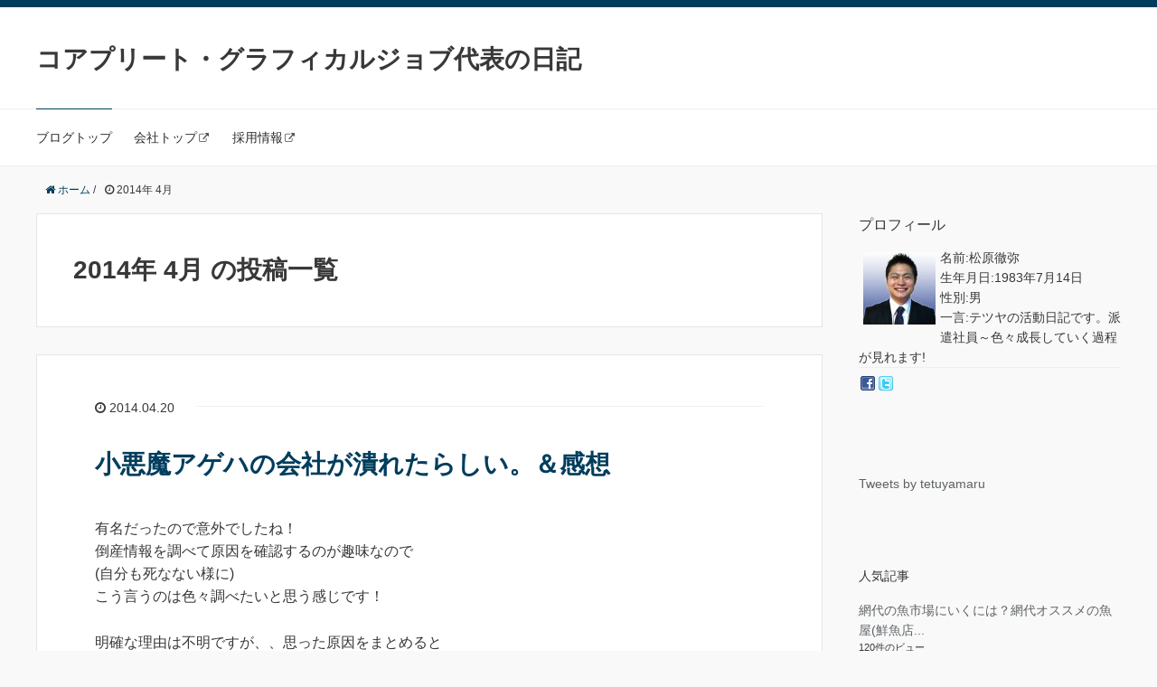

--- FILE ---
content_type: text/html; charset=UTF-8
request_url: https://corepleate.com/blog/2014/04/
body_size: 19956
content:
<!DOCTYPE HTML>
<html lang="ja">
<head prefix="og: http://ogp.me/ns# fb: http://ogp.me/ns/fb# article: http://ogp.me/ns/article#">
    
    <!-- Google tag (gtag.js) -->
<script async src="https://www.googletagmanager.com/gtag/js?id=G-2DJGLG71JT"></script>
<script>
  window.dataLayer = window.dataLayer || [];
  function gtag(){dataLayer.push(arguments);}
  gtag('js', new Date());

  gtag('config', 'G-2DJGLG71JT');
</script>
    
	<meta charset="UTF-8">
	
	<meta name="viewport" content="width=device-width,initial-scale=1.0">
	<!--[if lt IE 9]>
    <script src="http://html5shiv.googlecode.com/svn/trunk/html5.js"></script>
  <![endif]-->


		<!-- All in One SEO 4.6.2 - aioseo.com -->
		<title>4月, 2014 | コアプリート・グラフィカルジョブ代表の日記</title>
		<meta name="robots" content="noindex, max-snippet:-1, max-image-preview:large, max-video-preview:-1" />
		<link rel="canonical" href="https://corepleate.com/blog/2014/04/" />
		<meta name="generator" content="All in One SEO (AIOSEO) 4.6.2" />
		<script type="application/ld+json" class="aioseo-schema">
			{"@context":"https:\/\/schema.org","@graph":[{"@type":"BreadcrumbList","@id":"https:\/\/corepleate.com\/blog\/2014\/04\/#breadcrumblist","itemListElement":[{"@type":"ListItem","@id":"https:\/\/corepleate.com\/blog\/#listItem","position":1,"name":"\u5bb6","item":"https:\/\/corepleate.com\/blog\/","nextItem":"https:\/\/corepleate.com\/blog\/2014\/#listItem"},{"@type":"ListItem","@id":"https:\/\/corepleate.com\/blog\/2014\/#listItem","position":2,"name":"2014","item":"https:\/\/corepleate.com\/blog\/2014\/","nextItem":"https:\/\/corepleate.com\/blog\/2014\/04\/#listItem","previousItem":"https:\/\/corepleate.com\/blog\/#listItem"},{"@type":"ListItem","@id":"https:\/\/corepleate.com\/blog\/2014\/04\/#listItem","position":3,"name":"4\u6708, 2014","previousItem":"https:\/\/corepleate.com\/blog\/2014\/#listItem"}]},{"@type":"CollectionPage","@id":"https:\/\/corepleate.com\/blog\/2014\/04\/#collectionpage","url":"https:\/\/corepleate.com\/blog\/2014\/04\/","name":"4\u6708, 2014 | \u30b3\u30a2\u30d7\u30ea\u30fc\u30c8\u30fb\u30b0\u30e9\u30d5\u30a3\u30ab\u30eb\u30b8\u30e7\u30d6\u4ee3\u8868\u306e\u65e5\u8a18","inLanguage":"ja","isPartOf":{"@id":"https:\/\/corepleate.com\/blog\/#website"},"breadcrumb":{"@id":"https:\/\/corepleate.com\/blog\/2014\/04\/#breadcrumblist"}},{"@type":"Organization","@id":"https:\/\/corepleate.com\/blog\/#organization","name":"\u30b3\u30a2\u30d7\u30ea\u30fc\u30c8\u4ee3\u8868\u306e\u65e5\u8a18\uff08\u30c6\u30c4\u30e4\u306e\u6d3b\u52d5\u65e5\u8a18\uff09","url":"https:\/\/corepleate.com\/blog\/"},{"@type":"WebSite","@id":"https:\/\/corepleate.com\/blog\/#website","url":"https:\/\/corepleate.com\/blog\/","name":"\u30b3\u30a2\u30d7\u30ea\u30fc\u30c8\u4ee3\u8868\u306e\u65e5\u8a18\uff08\u30c6\u30c4\u30e4\u306e\u6d3b\u52d5\u65e5\u8a18\uff09","description":"\u6d3e\u9063\u793e\u54e1\u306e\u9803\u304b\u3089\u65e5\u8a18\u3092\u66f8\u3044\u3066\u307e\u3059\u3002","inLanguage":"ja","publisher":{"@id":"https:\/\/corepleate.com\/blog\/#organization"}}]}
		</script>
		<!-- All in One SEO -->

<meta name="keywords" content="" />
<meta name="description" content="有名だったので意外でしたね！ 倒産情報を調べて原因を確認するのが趣味なので (自分も死なない様に) こう言うのは色々調べたいと思う感じです！ 明確な理由は不明ですが、、思った原因をまとめると ・利益追いすぎで優秀な人が去った？ ・雑誌で売り..." />
<meta name="robots" content="index" />
<meta property="og:title" content="小悪魔アゲハの会社が潰れたらしい。＆感想" />
<meta property="og:type" content="article" />
<meta property="og:description" content="有名だったので意外でしたね！ 倒産情報を調べて原因を確認するのが趣味なので (自分も死なない様に) こう言うのは色々調べたいと思う感じです！ 明確な理由は不明ですが、、思った原因をまとめると ・利益追いすぎで優秀な人が去った？ ・雑誌で売り..." />
<meta property="og:url" content="https://corepleate.com/blog/2014/04/20/%e5%b0%8f%e6%82%aa%e9%ad%94%e3%82%a2%e3%82%b2%e3%83%8f%e3%81%ae%e4%bc%9a%e7%a4%be%e3%81%8c%e6%bd%b0%e3%82%8c%e3%81%9f%e3%82%89%e3%81%97%e3%81%84%e3%80%82%ef%bc%86%e6%84%9f%e6%83%b3/" />
<meta property="og:image" content="" />
<meta property="og:locale" content="ja_JP" />
<meta property="og:site_name" content="コアプリート・グラフィカルジョブ代表の日記" />
<link href="https://plus.google.com/" rel="publisher" />
<link rel='dns-prefetch' href='//maxcdn.bootstrapcdn.com' />
<script type="text/javascript">
/* <![CDATA[ */
window._wpemojiSettings = {"baseUrl":"https:\/\/s.w.org\/images\/core\/emoji\/15.0.3\/72x72\/","ext":".png","svgUrl":"https:\/\/s.w.org\/images\/core\/emoji\/15.0.3\/svg\/","svgExt":".svg","source":{"concatemoji":"https:\/\/corepleate.com\/blog\/wp-includes\/js\/wp-emoji-release.min.js?ver=6.5.7"}};
/*! This file is auto-generated */
!function(i,n){var o,s,e;function c(e){try{var t={supportTests:e,timestamp:(new Date).valueOf()};sessionStorage.setItem(o,JSON.stringify(t))}catch(e){}}function p(e,t,n){e.clearRect(0,0,e.canvas.width,e.canvas.height),e.fillText(t,0,0);var t=new Uint32Array(e.getImageData(0,0,e.canvas.width,e.canvas.height).data),r=(e.clearRect(0,0,e.canvas.width,e.canvas.height),e.fillText(n,0,0),new Uint32Array(e.getImageData(0,0,e.canvas.width,e.canvas.height).data));return t.every(function(e,t){return e===r[t]})}function u(e,t,n){switch(t){case"flag":return n(e,"\ud83c\udff3\ufe0f\u200d\u26a7\ufe0f","\ud83c\udff3\ufe0f\u200b\u26a7\ufe0f")?!1:!n(e,"\ud83c\uddfa\ud83c\uddf3","\ud83c\uddfa\u200b\ud83c\uddf3")&&!n(e,"\ud83c\udff4\udb40\udc67\udb40\udc62\udb40\udc65\udb40\udc6e\udb40\udc67\udb40\udc7f","\ud83c\udff4\u200b\udb40\udc67\u200b\udb40\udc62\u200b\udb40\udc65\u200b\udb40\udc6e\u200b\udb40\udc67\u200b\udb40\udc7f");case"emoji":return!n(e,"\ud83d\udc26\u200d\u2b1b","\ud83d\udc26\u200b\u2b1b")}return!1}function f(e,t,n){var r="undefined"!=typeof WorkerGlobalScope&&self instanceof WorkerGlobalScope?new OffscreenCanvas(300,150):i.createElement("canvas"),a=r.getContext("2d",{willReadFrequently:!0}),o=(a.textBaseline="top",a.font="600 32px Arial",{});return e.forEach(function(e){o[e]=t(a,e,n)}),o}function t(e){var t=i.createElement("script");t.src=e,t.defer=!0,i.head.appendChild(t)}"undefined"!=typeof Promise&&(o="wpEmojiSettingsSupports",s=["flag","emoji"],n.supports={everything:!0,everythingExceptFlag:!0},e=new Promise(function(e){i.addEventListener("DOMContentLoaded",e,{once:!0})}),new Promise(function(t){var n=function(){try{var e=JSON.parse(sessionStorage.getItem(o));if("object"==typeof e&&"number"==typeof e.timestamp&&(new Date).valueOf()<e.timestamp+604800&&"object"==typeof e.supportTests)return e.supportTests}catch(e){}return null}();if(!n){if("undefined"!=typeof Worker&&"undefined"!=typeof OffscreenCanvas&&"undefined"!=typeof URL&&URL.createObjectURL&&"undefined"!=typeof Blob)try{var e="postMessage("+f.toString()+"("+[JSON.stringify(s),u.toString(),p.toString()].join(",")+"));",r=new Blob([e],{type:"text/javascript"}),a=new Worker(URL.createObjectURL(r),{name:"wpTestEmojiSupports"});return void(a.onmessage=function(e){c(n=e.data),a.terminate(),t(n)})}catch(e){}c(n=f(s,u,p))}t(n)}).then(function(e){for(var t in e)n.supports[t]=e[t],n.supports.everything=n.supports.everything&&n.supports[t],"flag"!==t&&(n.supports.everythingExceptFlag=n.supports.everythingExceptFlag&&n.supports[t]);n.supports.everythingExceptFlag=n.supports.everythingExceptFlag&&!n.supports.flag,n.DOMReady=!1,n.readyCallback=function(){n.DOMReady=!0}}).then(function(){return e}).then(function(){var e;n.supports.everything||(n.readyCallback(),(e=n.source||{}).concatemoji?t(e.concatemoji):e.wpemoji&&e.twemoji&&(t(e.twemoji),t(e.wpemoji)))}))}((window,document),window._wpemojiSettings);
/* ]]> */
</script>
<link rel='stylesheet' id='tweetable-frontend-css' href='https://corepleate.com/blog/wp-content/plugins/tweetable/main_css.css?ver=6.5.7' type='text/css' media='all' />
<link rel='stylesheet' id='base-css-css' href='https://corepleate.com/blog/wp-content/themes/xeory_base/base.css?ver=6.5.7' type='text/css' media='all' />
<link rel='stylesheet' id='main-css-css' href='https://corepleate.com/blog/wp-content/themes/xeory_base/style.css?ver=6.5.7' type='text/css' media='all' />
<link rel='stylesheet' id='font-awesome-css' href='//maxcdn.bootstrapcdn.com/font-awesome/4.3.0/css/font-awesome.min.css?ver=6.5.7' type='text/css' media='all' />
<style id='wp-emoji-styles-inline-css' type='text/css'>

	img.wp-smiley, img.emoji {
		display: inline !important;
		border: none !important;
		box-shadow: none !important;
		height: 1em !important;
		width: 1em !important;
		margin: 0 0.07em !important;
		vertical-align: -0.1em !important;
		background: none !important;
		padding: 0 !important;
	}
</style>
<link rel='stylesheet' id='wp-block-library-css' href='https://corepleate.com/blog/wp-includes/css/dist/block-library/style.min.css?ver=6.5.7' type='text/css' media='all' />
<style id='classic-theme-styles-inline-css' type='text/css'>
/*! This file is auto-generated */
.wp-block-button__link{color:#fff;background-color:#32373c;border-radius:9999px;box-shadow:none;text-decoration:none;padding:calc(.667em + 2px) calc(1.333em + 2px);font-size:1.125em}.wp-block-file__button{background:#32373c;color:#fff;text-decoration:none}
</style>
<style id='global-styles-inline-css' type='text/css'>
body{--wp--preset--color--black: #000000;--wp--preset--color--cyan-bluish-gray: #abb8c3;--wp--preset--color--white: #ffffff;--wp--preset--color--pale-pink: #f78da7;--wp--preset--color--vivid-red: #cf2e2e;--wp--preset--color--luminous-vivid-orange: #ff6900;--wp--preset--color--luminous-vivid-amber: #fcb900;--wp--preset--color--light-green-cyan: #7bdcb5;--wp--preset--color--vivid-green-cyan: #00d084;--wp--preset--color--pale-cyan-blue: #8ed1fc;--wp--preset--color--vivid-cyan-blue: #0693e3;--wp--preset--color--vivid-purple: #9b51e0;--wp--preset--gradient--vivid-cyan-blue-to-vivid-purple: linear-gradient(135deg,rgba(6,147,227,1) 0%,rgb(155,81,224) 100%);--wp--preset--gradient--light-green-cyan-to-vivid-green-cyan: linear-gradient(135deg,rgb(122,220,180) 0%,rgb(0,208,130) 100%);--wp--preset--gradient--luminous-vivid-amber-to-luminous-vivid-orange: linear-gradient(135deg,rgba(252,185,0,1) 0%,rgba(255,105,0,1) 100%);--wp--preset--gradient--luminous-vivid-orange-to-vivid-red: linear-gradient(135deg,rgba(255,105,0,1) 0%,rgb(207,46,46) 100%);--wp--preset--gradient--very-light-gray-to-cyan-bluish-gray: linear-gradient(135deg,rgb(238,238,238) 0%,rgb(169,184,195) 100%);--wp--preset--gradient--cool-to-warm-spectrum: linear-gradient(135deg,rgb(74,234,220) 0%,rgb(151,120,209) 20%,rgb(207,42,186) 40%,rgb(238,44,130) 60%,rgb(251,105,98) 80%,rgb(254,248,76) 100%);--wp--preset--gradient--blush-light-purple: linear-gradient(135deg,rgb(255,206,236) 0%,rgb(152,150,240) 100%);--wp--preset--gradient--blush-bordeaux: linear-gradient(135deg,rgb(254,205,165) 0%,rgb(254,45,45) 50%,rgb(107,0,62) 100%);--wp--preset--gradient--luminous-dusk: linear-gradient(135deg,rgb(255,203,112) 0%,rgb(199,81,192) 50%,rgb(65,88,208) 100%);--wp--preset--gradient--pale-ocean: linear-gradient(135deg,rgb(255,245,203) 0%,rgb(182,227,212) 50%,rgb(51,167,181) 100%);--wp--preset--gradient--electric-grass: linear-gradient(135deg,rgb(202,248,128) 0%,rgb(113,206,126) 100%);--wp--preset--gradient--midnight: linear-gradient(135deg,rgb(2,3,129) 0%,rgb(40,116,252) 100%);--wp--preset--font-size--small: 13px;--wp--preset--font-size--medium: 20px;--wp--preset--font-size--large: 36px;--wp--preset--font-size--x-large: 42px;--wp--preset--spacing--20: 0.44rem;--wp--preset--spacing--30: 0.67rem;--wp--preset--spacing--40: 1rem;--wp--preset--spacing--50: 1.5rem;--wp--preset--spacing--60: 2.25rem;--wp--preset--spacing--70: 3.38rem;--wp--preset--spacing--80: 5.06rem;--wp--preset--shadow--natural: 6px 6px 9px rgba(0, 0, 0, 0.2);--wp--preset--shadow--deep: 12px 12px 50px rgba(0, 0, 0, 0.4);--wp--preset--shadow--sharp: 6px 6px 0px rgba(0, 0, 0, 0.2);--wp--preset--shadow--outlined: 6px 6px 0px -3px rgba(255, 255, 255, 1), 6px 6px rgba(0, 0, 0, 1);--wp--preset--shadow--crisp: 6px 6px 0px rgba(0, 0, 0, 1);}:where(.is-layout-flex){gap: 0.5em;}:where(.is-layout-grid){gap: 0.5em;}body .is-layout-flex{display: flex;}body .is-layout-flex{flex-wrap: wrap;align-items: center;}body .is-layout-flex > *{margin: 0;}body .is-layout-grid{display: grid;}body .is-layout-grid > *{margin: 0;}:where(.wp-block-columns.is-layout-flex){gap: 2em;}:where(.wp-block-columns.is-layout-grid){gap: 2em;}:where(.wp-block-post-template.is-layout-flex){gap: 1.25em;}:where(.wp-block-post-template.is-layout-grid){gap: 1.25em;}.has-black-color{color: var(--wp--preset--color--black) !important;}.has-cyan-bluish-gray-color{color: var(--wp--preset--color--cyan-bluish-gray) !important;}.has-white-color{color: var(--wp--preset--color--white) !important;}.has-pale-pink-color{color: var(--wp--preset--color--pale-pink) !important;}.has-vivid-red-color{color: var(--wp--preset--color--vivid-red) !important;}.has-luminous-vivid-orange-color{color: var(--wp--preset--color--luminous-vivid-orange) !important;}.has-luminous-vivid-amber-color{color: var(--wp--preset--color--luminous-vivid-amber) !important;}.has-light-green-cyan-color{color: var(--wp--preset--color--light-green-cyan) !important;}.has-vivid-green-cyan-color{color: var(--wp--preset--color--vivid-green-cyan) !important;}.has-pale-cyan-blue-color{color: var(--wp--preset--color--pale-cyan-blue) !important;}.has-vivid-cyan-blue-color{color: var(--wp--preset--color--vivid-cyan-blue) !important;}.has-vivid-purple-color{color: var(--wp--preset--color--vivid-purple) !important;}.has-black-background-color{background-color: var(--wp--preset--color--black) !important;}.has-cyan-bluish-gray-background-color{background-color: var(--wp--preset--color--cyan-bluish-gray) !important;}.has-white-background-color{background-color: var(--wp--preset--color--white) !important;}.has-pale-pink-background-color{background-color: var(--wp--preset--color--pale-pink) !important;}.has-vivid-red-background-color{background-color: var(--wp--preset--color--vivid-red) !important;}.has-luminous-vivid-orange-background-color{background-color: var(--wp--preset--color--luminous-vivid-orange) !important;}.has-luminous-vivid-amber-background-color{background-color: var(--wp--preset--color--luminous-vivid-amber) !important;}.has-light-green-cyan-background-color{background-color: var(--wp--preset--color--light-green-cyan) !important;}.has-vivid-green-cyan-background-color{background-color: var(--wp--preset--color--vivid-green-cyan) !important;}.has-pale-cyan-blue-background-color{background-color: var(--wp--preset--color--pale-cyan-blue) !important;}.has-vivid-cyan-blue-background-color{background-color: var(--wp--preset--color--vivid-cyan-blue) !important;}.has-vivid-purple-background-color{background-color: var(--wp--preset--color--vivid-purple) !important;}.has-black-border-color{border-color: var(--wp--preset--color--black) !important;}.has-cyan-bluish-gray-border-color{border-color: var(--wp--preset--color--cyan-bluish-gray) !important;}.has-white-border-color{border-color: var(--wp--preset--color--white) !important;}.has-pale-pink-border-color{border-color: var(--wp--preset--color--pale-pink) !important;}.has-vivid-red-border-color{border-color: var(--wp--preset--color--vivid-red) !important;}.has-luminous-vivid-orange-border-color{border-color: var(--wp--preset--color--luminous-vivid-orange) !important;}.has-luminous-vivid-amber-border-color{border-color: var(--wp--preset--color--luminous-vivid-amber) !important;}.has-light-green-cyan-border-color{border-color: var(--wp--preset--color--light-green-cyan) !important;}.has-vivid-green-cyan-border-color{border-color: var(--wp--preset--color--vivid-green-cyan) !important;}.has-pale-cyan-blue-border-color{border-color: var(--wp--preset--color--pale-cyan-blue) !important;}.has-vivid-cyan-blue-border-color{border-color: var(--wp--preset--color--vivid-cyan-blue) !important;}.has-vivid-purple-border-color{border-color: var(--wp--preset--color--vivid-purple) !important;}.has-vivid-cyan-blue-to-vivid-purple-gradient-background{background: var(--wp--preset--gradient--vivid-cyan-blue-to-vivid-purple) !important;}.has-light-green-cyan-to-vivid-green-cyan-gradient-background{background: var(--wp--preset--gradient--light-green-cyan-to-vivid-green-cyan) !important;}.has-luminous-vivid-amber-to-luminous-vivid-orange-gradient-background{background: var(--wp--preset--gradient--luminous-vivid-amber-to-luminous-vivid-orange) !important;}.has-luminous-vivid-orange-to-vivid-red-gradient-background{background: var(--wp--preset--gradient--luminous-vivid-orange-to-vivid-red) !important;}.has-very-light-gray-to-cyan-bluish-gray-gradient-background{background: var(--wp--preset--gradient--very-light-gray-to-cyan-bluish-gray) !important;}.has-cool-to-warm-spectrum-gradient-background{background: var(--wp--preset--gradient--cool-to-warm-spectrum) !important;}.has-blush-light-purple-gradient-background{background: var(--wp--preset--gradient--blush-light-purple) !important;}.has-blush-bordeaux-gradient-background{background: var(--wp--preset--gradient--blush-bordeaux) !important;}.has-luminous-dusk-gradient-background{background: var(--wp--preset--gradient--luminous-dusk) !important;}.has-pale-ocean-gradient-background{background: var(--wp--preset--gradient--pale-ocean) !important;}.has-electric-grass-gradient-background{background: var(--wp--preset--gradient--electric-grass) !important;}.has-midnight-gradient-background{background: var(--wp--preset--gradient--midnight) !important;}.has-small-font-size{font-size: var(--wp--preset--font-size--small) !important;}.has-medium-font-size{font-size: var(--wp--preset--font-size--medium) !important;}.has-large-font-size{font-size: var(--wp--preset--font-size--large) !important;}.has-x-large-font-size{font-size: var(--wp--preset--font-size--x-large) !important;}
.wp-block-navigation a:where(:not(.wp-element-button)){color: inherit;}
:where(.wp-block-post-template.is-layout-flex){gap: 1.25em;}:where(.wp-block-post-template.is-layout-grid){gap: 1.25em;}
:where(.wp-block-columns.is-layout-flex){gap: 2em;}:where(.wp-block-columns.is-layout-grid){gap: 2em;}
.wp-block-pullquote{font-size: 1.5em;line-height: 1.6;}
</style>
<link rel='stylesheet' id='wordpress-popular-posts-css-css' href='https://corepleate.com/blog/wp-content/plugins/wordpress-popular-posts/assets/css/wpp.css?ver=6.4.2' type='text/css' media='all' />
<script type="application/json" id="wpp-json">

{"sampling_active":0,"sampling_rate":100,"ajax_url":"https:\/\/corepleate.com\/blog\/wp-json\/wordpress-popular-posts\/v1\/popular-posts","api_url":"https:\/\/corepleate.com\/blog\/wp-json\/wordpress-popular-posts","ID":0,"token":"1109fa751f","lang":0,"debug":0}

</script>
<script type="text/javascript" src="https://corepleate.com/blog/wp-content/plugins/wordpress-popular-posts/assets/js/wpp.min.js?ver=6.4.2" id="wpp-js-js"></script>
<script type="text/javascript" src="https://corepleate.com/blog/wp-includes/js/jquery/jquery.min.js?ver=3.7.1" id="jquery-core-js"></script>
<script type="text/javascript" src="https://corepleate.com/blog/wp-includes/js/jquery/jquery-migrate.min.js?ver=3.4.1" id="jquery-migrate-js"></script>
<link rel="https://api.w.org/" href="https://corepleate.com/blog/wp-json/" /><link rel="EditURI" type="application/rsd+xml" title="RSD" href="https://corepleate.com/blog/xmlrpc.php?rsd" />
<meta name="generator" content="WordPress 6.5.7" />
<link rel="stylesheet" href="https://corepleate.com/blog/wp-content/plugins/realtime-calendar/calendar.css" type="text/css" media="screen" />
<script type="text/javascript" src="https://corepleate.com/blog/wp-content/plugins/realtime-calendar/dayChecker.js"></script>
<script type="text/javascript" src="https://corepleate.com/blog/wp-content/plugins/realtime-calendar/util.js"></script>
<link rel="stylesheet" href="https://corepleate.com/blog/wp-content/plugins/wp-page-numbers/classic/wp-page-numbers.css" type="text/css" media="screen" />            <style id="wpp-loading-animation-styles">@-webkit-keyframes bgslide{from{background-position-x:0}to{background-position-x:-200%}}@keyframes bgslide{from{background-position-x:0}to{background-position-x:-200%}}.wpp-widget-placeholder,.wpp-widget-block-placeholder,.wpp-shortcode-placeholder{margin:0 auto;width:60px;height:3px;background:#dd3737;background:linear-gradient(90deg,#dd3737 0%,#571313 10%,#dd3737 100%);background-size:200% auto;border-radius:3px;-webkit-animation:bgslide 1s infinite linear;animation:bgslide 1s infinite linear}</style>
            <style type="text/css">.recentcomments a{display:inline !important;padding:0 !important;margin:0 !important;}</style><!-- BEGIN: WP Social Bookmarking Light -->
<meta name="mixi-check-robots" content="noimage" />
<script>(function(d, s, id) {
  var js, fjs = d.getElementsByTagName(s)[0];
  if (d.getElementById(id)) return;
  js = d.createElement(s); js.id = id;
  js.src = "//connect.facebook.net/ja_JP/all.js#xfbml=1";
  fjs.parentNode.insertBefore(js, fjs);
}(document, 'script', 'facebook-jssdk'));</script>   
<style type="text/css">
.wp_social_bookmarking_light{
    border: 0 !important;
    padding: 10px 0 20px 0 !important;
    margin: 0 !important;
}
.wp_social_bookmarking_light div{
    float: left !important;
    border: 0 !important;
    padding: 0 !important;
    margin: 0 5px 0px 0 !important;
    min-height: 30px !important;
    line-height: 18px !important;
    text-indent: 0 !important;
}
.wp_social_bookmarking_light img{
    border: 0 !important;
    padding: 0;
    margin: 0;
    vertical-align: top !important;
}
.wp_social_bookmarking_light_clear{
    clear: both !important;
}
#fb-root{
    display: none;
}
.wsbl_twitter{
    width: 100px;
}
.wsbl_facebook_like iframe{
    max-width: none !important;
}</style>
<!-- END: WP Social Bookmarking Light -->

<script>
  (function(i,s,o,g,r,a,m){i['GoogleAnalyticsObject']=r;i[r]=i[r]||function(){
  (i[r].q=i[r].q||[]).push(arguments)},i[r].l=1*new Date();a=s.createElement(o),
  m=s.getElementsByTagName(o)[0];a.async=1;a.src=g;m.parentNode.insertBefore(a,m)
  })(window,document,'script','//www.google-analytics.com/analytics.js','ga');

  ga('create', 'UA-39498148-1', 'auto');
  ga('send', 'pageview');

</script>
</head>

<body id="#top" class="archive date  default" itemschope="itemscope" itemtype="http://schema.org/WebPage">

  <div id="fb-root"></div>
<script>(function(d, s, id) {
  var js, fjs = d.getElementsByTagName(s)[0];
  if (d.getElementById(id)) return;
  js = d.createElement(s); js.id = id;
  js.src = "//connect.facebook.net/ja_JP/sdk.js#xfbml=1&version=v2.4&appId=";
  fjs.parentNode.insertBefore(js, fjs);
}(document, 'script', 'facebook-jssdk'));</script>

<header id="header" role="banner" itemscope="itemscope" itemtype="http://schema.org/WPHeader">
  <div class="wrap">
          <p id="logo" itemprop="headline">
        <a href="https://corepleate.com/blog">コアプリート・グラフィカルジョブ代表の日記</a>
      </p>

  <!-- <div id="header-sns" class="sp-hide"><ul><li class="feedly_icon"><a target="_blank" href="http://cloud.feedly.com/#subscription%2Ffeed%2Fhttps%3A%2F%2Fcorepleate.com%2Fblog%2Ffeed%2F"><i class="fa fa-rss"></i></a></li></ul></div> -->


  </div>
</header>

<!-- start global nav  -->
<!---->
<nav id="gnav" role="navigation" itemscope="itemscope" itemtype="http://scheme.org/SiteNavigationElement">
<div class="wrap">
<div id="gnav-container" class="gnav-container">
  <ul id="gnav-ul" class="clearfix">
  <li id="menu-item-20" class="menu-item menu-item-type-custom menu-item-object-custom current-menu-item current_page_item menu-item-home menu-item-20"><a href="http://corepleate.com/blog">ブログトップ</a></li>
  <li id="menu-item-22" class="menu-item menu-item-type-custom menu-item-object-custom menu-item-22"><a href="http://corepleate.com/" target="_blank">会社トップ<i class="fa fa-external-link"></i></a></li>
  <li id="menu-item-24" class="menu-item menu-item-type-custom menu-item-object-custom menu-item-24"><a href="http://corepleate.com/job/" target="_blank">採用情報<i class="fa fa-external-link"></i></a></li>
  </ul>
</div>
</div>
</nav>


<div id="content">

<div class="wrap">
    <ol class="breadcrumb clearfix"><li itemscope="itemscope" itemtype="http://data-vocabulary.org/Breadcrumb"><a href="https://corepleate.com/blog" itemprop="url"><i class="fa fa-home"></i> <span itemprop="title">ホーム</span></a> / </li><li><i class="fa fa-clock-o"></i> 2014年 4月 </li></ol>    
  <div id="main" class="col-md-8">
  
    <div class="main-inner">
       
    <section class="cat-content">
      <header class="cat-header">
        <h1 class="post-title">2014年 4月 の投稿一覧</h1>
      </header>
          </section>
        
    <div class="post-loop-wrap">
    
<article id="post-2903" class="post-2903 post type-post status-publish format-standard hentry category-1 firstpost" itemscope="itemscope" itemtype="http://schema.org/BlogPosting">
      
      <header class="post-header">
        <ul class="post-meta list-inline">
          <li class="date updated" itemprop="datePublished" datetime="2014-04-20T22:43:54+09:00"><i class="fa fa-clock-o"></i> 2014.04.20</li>
        </ul>
        <h2 class="post-title" itemprop="headline"><a href="https://corepleate.com/blog/2014/04/20/%e5%b0%8f%e6%82%aa%e9%ad%94%e3%82%a2%e3%82%b2%e3%83%8f%e3%81%ae%e4%bc%9a%e7%a4%be%e3%81%8c%e6%bd%b0%e3%82%8c%e3%81%9f%e3%82%89%e3%81%97%e3%81%84%e3%80%82%ef%bc%86%e6%84%9f%e6%83%b3/">小悪魔アゲハの会社が潰れたらしい。＆感想</a></h2>
      </header>

      <section class="post-content" itemprop="text">
      
              
		        <p>有名だったので意外でしたね！<br />
倒産情報を調べて原因を確認するのが趣味なので<br />
(自分も死なない様に)<br />
こう言うのは色々調べたいと思う感じです！</p>
<p>明確な理由は不明ですが、、思った原因をまとめると<br />
・利益追いすぎで優秀な人が去った？<br />
・雑誌で売り上げるの大変そう(時代の流れ＆出版業界)<br />
・経費いっぱいかかってそう<br />
・営業マンの経費高そう</p>
<p>対策として<br />
・利益を追う部分と職人気質のバランスは大事だと思う<br />
・世の中の流れにあわせる<br />
・経費かけずに手堅く行きたいです</p>
<p>個人的には<br />
ヤングマガジン、ヤングジャンプは買ったりする事があるんですが、<br />
、、(笑)<br />
ただ、キンドルとかで販売してくれたら100％キンドルで買いますけどね＾＾</p>
<p>以下、色々な事に対して思った事。<br />
「小悪魔ageha」の中條元編集長が退職してから衰退したってネットで言われているので<br />
＝引用開始＝<br />
中條元編集長は、小悪魔agehaの部数をやみくもに伸ばすことは望んでおらず、「本当に必要としている女の子だけが読んでくれる深夜放送的な雑誌」でいたい</p>
<p>ところで、agehaの中條さんはとある人気女性誌編集長に「付録はシャブよ。一度入れたら抜けられなくなる」と言われたことがあるそうです。抜けられなくて苦しむ編集者が沢山いるとか。付録が重くなればなるほど、雑誌の中身は軽くなるということかもしれません。100万部を超えた宝島社のSWEETが良い例ですね。<br />
引用元：http://kaya8823.hatenadiary.com/entry/2012/01/18/000000</p>
<p>彼女が辞めたあと、『ageha』の誌面は画一的になり、中條元編集長が嫌っていた付録がつくように。<br />
引用元：http://kaya8823.hatenadiary.com/entry/2014/04/16/172810<br />
＝引用終＝＝<br />
で人気も無くなっていっちゃったみたいです。<br />
時代の流れもあると思うのですが、有能な人が離れたのが大きいぽいですね。</p>
<p>うちも、<br />
プログラマが辞めたら会社全体がピンチになりますし、<br />
デザイナーが辞めたら、その場所は衰退すると思います。</p>
<p>自分で言うのも何ですが、、、<br />
自分が死んだら、集客サイト作れなくなっちゃうと思います(笑)</p>
<p>バランスは大事だと思います。<br />
こう言う事を考えるとワクワクしてきますし、商売は楽しいと思います＾＾</p>
<p>＝引用開始＝<br />
「売り上げのことは絶対に私の耳に入れるな」と言っているのでまったく知らないんです。どんなに儲かってもうちの編集部員のお給料が上がるわけではないですから。<br />
引用元：http://gigazine.net/news/20090714_koakuma_ageha/<br />
＝引用終＝＝<br />
いやー、すごいですねｗ<br />
うちは部署毎に微妙に違いますが、デザイナーさんに月の売上バックをお渡ししたり、<br />
売上は公表していますね。<br />
人はなんだかんだ生活をする為に、お金を稼ぐ為に仕事してますからねｗ<br />
恐ろしいですね。</p>
<p>＝引用開始＝<br />
――初めてパクリが出たと知ったときはどうしました。<br />
中條さん：「すぐパクリ雑誌を出した編集部に電話しました」<br />
――どんな内容だったんですか？<br />
中條さん：「別に苦情ではなくて純粋に聞きたいことがあって電話をしたんです。「編集者として恥ずかしくないんですか？」って。「わたしは編集者としてほかの雑誌の内容をすべてまねるということは絶対にしたくないと思っているのですが、あなたは編集者として何から何まで同じに作って恥ずかしくないのですか？」って（後略）」<br />
引用元：http://kaya8823.hatenadiary.com/entry/2014/04/16/172810<br />
＝引用終わり＝＝<br />
個人的に思うのは、<br />
自分で考えて活動するって言うプライドよりも<br />
商売が上手く行く事へのプライド<br />
を持つべきであり、<br />
職人気質のプライドを持ちつつも、他社の良い所はパクりまくるのは良いと思っています。</p>
<p>天下の松下幸之助の得意な戦略は、<br />
他社の作った製品を真似して類似の製品を作り、それを圧倒的な販売網の差を生かして売ることで、開発元メーカーのお株を奪うことでした。<br />
引用元：<a href="http://kaya8823.hatenadiary.com/entry/2014/04/16/172810">http://kaya8823.hatenadiary.com/entry/2014/04/16/172810</a></p>
<p>とも言われていますし、<br />
今のインターネットはまさにパクり合いで、<br />
<a href="http://www.d3d.jp/">デザイナー求人グラフィカルジョブ</a>は<br />
利益モデルはリブセンスの丸パクリです。<br />
コンテンツは他社を調べながら、求職者様、掲載企業様の意見を聞きながら考える予定です。</p>
<p>ただ、こう言う方がチームにいると良いものが作れるので、今後ライターさんや編集の人の仲間になって行くと思うのですが、こう言う方と仕事したいです＾＾</p>
<p>そんなこんなですが、商売人は<br />
職人でありつつも、勝てば官軍の、両方のバランスを保たないと駄目だと思っています。</p>
<p>あと、完全に言い訳ですが、<br />
企業インタビューまだ構成を練っている感じなのと、構成を練る時間が取れていないです（＞＜）</p>
<p>で、サイトのコンテンツ記事を考えるにあたり、<br />
流れに乗るまでは自分も編集やライターとして活動予定で<br />
編集の勉強もして行きたいと思っています。<br />
以下の分を読んだ時に<br />
<a href="http://thestartup.jp/?p=9770">どんな仕事でも編集力ないとヤヴァイとB&#038;B菅付スパルタ塾を受けて地獄を見て感じた件</a></p>
<p><a href="http://bookandbeer.com/blog/seminar/english02-2/">菅付雅信の編集スパルタ塾</a><br />
にスゴイ参加したくなりました（笑）<br />
今は受付終了で次のに参加するのに１年は先になりそうなので、<br />
期間的にはちょうど良いかなぁ？って思いました！<br />
次回のに参加したいですね！</p>
<p>ネット情報のみなので詳細は不明ですが、<br />
小悪魔アゲハは過度の成長を狙って逆に上手くいかなくなってしまったのかも知れませんが、<br />
自分が好きな本で<br />
奇跡の経営<br />
<a href="http://corepleate.com/blog/wp-content/uploads/2014/04/2014y04m20d_221852550.gif"><img fetchpriority="high" decoding="async" src="http://corepleate.com/blog/wp-content/uploads/2014/04/2014y04m20d_221852550-300x231.gif" alt="2014y04m20d_221852550" width="300" height="231" class="alignnone size-medium wp-image-2908" /></a><br />
「永久に成長し続けるものなどありません」<br />
と言われていて、確かにそうだと思うんです。<br />
これ、本当に思うんですよね。<br />
好きな言葉ですね。</p>
<p>そんなこんなですが、<br />
仕事たまっているので、お酒飲んでないで、ちゃんと仕事したいと思います。</p>
<div class='wp_social_bookmarking_light'><div class="wsbl_facebook_like"><div id="fb-root"></div><fb:like href="https://corepleate.com/blog/2014/04/20/%e5%b0%8f%e6%82%aa%e9%ad%94%e3%82%a2%e3%82%b2%e3%83%8f%e3%81%ae%e4%bc%9a%e7%a4%be%e3%81%8c%e6%bd%b0%e3%82%8c%e3%81%9f%e3%82%89%e3%81%97%e3%81%84%e3%80%82%ef%bc%86%e6%84%9f%e6%83%b3/" layout="button_count" action="like" width="100" share="false" show_faces="false" ></fb:like></div><div class="wsbl_mixi"><a href="http://mixi.jp/share.pl" class="mixi-check-button" data-url='https://corepleate.com/blog/2014/04/20/%e5%b0%8f%e6%82%aa%e9%ad%94%e3%82%a2%e3%82%b2%e3%83%8f%e3%81%ae%e4%bc%9a%e7%a4%be%e3%81%8c%e6%bd%b0%e3%82%8c%e3%81%9f%e3%82%89%e3%81%97%e3%81%84%e3%80%82%ef%bc%86%e6%84%9f%e6%83%b3/' data-button='button-1' data-key=''>Check</a><script type="text/javascript" src="http://static.mixi.jp/js/share.js"></script></div><div class="wsbl_hatena_button"><a href="http://b.hatena.ne.jp/entry/https://corepleate.com/blog/2014/04/20/%e5%b0%8f%e6%82%aa%e9%ad%94%e3%82%a2%e3%82%b2%e3%83%8f%e3%81%ae%e4%bc%9a%e7%a4%be%e3%81%8c%e6%bd%b0%e3%82%8c%e3%81%9f%e3%82%89%e3%81%97%e3%81%84%e3%80%82%ef%bc%86%e6%84%9f%e6%83%b3/" class="hatena-bookmark-button" data-hatena-bookmark-title="小悪魔アゲハの会社が潰れたらしい。＆感想" data-hatena-bookmark-layout="standard" title="このエントリーをはてなブックマークに追加"> <img decoding="async" src="//b.hatena.ne.jp/images/entry-button/button-only@2x.png" alt="このエントリーをはてなブックマークに追加" width="20" height="20" style="border: none;" /></a><script type="text/javascript" src="//b.hatena.ne.jp/js/bookmark_button.js" charset="utf-8" async="async"></script></div><div class="wsbl_google_plus_one"><g:plusone size="medium" annotation="none" href="https://corepleate.com/blog/2014/04/20/%e5%b0%8f%e6%82%aa%e9%ad%94%e3%82%a2%e3%82%b2%e3%83%8f%e3%81%ae%e4%bc%9a%e7%a4%be%e3%81%8c%e6%bd%b0%e3%82%8c%e3%81%9f%e3%82%89%e3%81%97%e3%81%84%e3%80%82%ef%bc%86%e6%84%9f%e6%83%b3/" ></g:plusone></div><div class="wsbl_twitter"><iframe allowtransparency="true" frameborder="0" scrolling="no" src="//platform.twitter.com/widgets/tweet_button.html?url=https%3A%2F%2Fcorepleate.com%2Fblog%2F2014%2F04%2F20%2F%25e5%25b0%258f%25e6%2582%25aa%25e9%25ad%2594%25e3%2582%25a2%25e3%2582%25b2%25e3%2583%258f%25e3%2581%25ae%25e4%25bc%259a%25e7%25a4%25be%25e3%2581%258c%25e6%25bd%25b0%25e3%2582%258c%25e3%2581%259f%25e3%2582%2589%25e3%2581%2597%25e3%2581%2584%25e3%2580%2582%25ef%25bc%2586%25e6%2584%259f%25e6%2583%25b3%2F&amp;text=%E5%B0%8F%E6%82%AA%E9%AD%94%E3%82%A2%E3%82%B2%E3%83%8F%E3%81%AE%E4%BC%9A%E7%A4%BE%E3%81%8C%E6%BD%B0%E3%82%8C%E3%81%9F%E3%82%89%E3%81%97%E3%81%84%E3%80%82%EF%BC%86%E6%84%9F%E6%83%B3&amp;via=tetuyamaru&amp;lang=en&amp;count=horizontal" style="width:130px; height:20px;"></iframe></div></div><br class='wp_social_bookmarking_light_clear' />        
      </section>

    </article>
    
<article id="post-2883" class="post-2883 post type-post status-publish format-standard hentry category-1" itemscope="itemscope" itemtype="http://schema.org/BlogPosting">
      
      <header class="post-header">
        <ul class="post-meta list-inline">
          <li class="date updated" itemprop="datePublished" datetime="2014-04-07T19:49:39+09:00"><i class="fa fa-clock-o"></i> 2014.04.07</li>
        </ul>
        <h2 class="post-title" itemprop="headline"><a href="https://corepleate.com/blog/2014/04/07/%e7%84%a1%e7%90%86%e3%81%ab%e6%8b%a1%e5%a4%a7%e3%82%92%e3%81%99%e3%82%8b%e4%ba%8b%e3%81%af%e8%89%af%e3%81%84%e4%ba%8b%e3%81%a7%e3%81%af%e7%84%a1%e3%81%84%e3%81%a8%e6%80%9d%e3%81%86%e3%82%88%e3%81%86/">無理に拡大をする事は良い事では無いと思うようになった。と、来週くらいからデザイナーで企業インタビューを行います！＾＾</a></h2>
      </header>

      <section class="post-content" itemprop="text">
      
              
		        <p>◆無理に拡大をする事は良い事では無いと思うようになった。</p>
<p>商売をしている人ってやっぱり、人に会ったら以下の順番で聞かれると思うんです。</p>
<p>＝＝＝＝＝＝＝＝＝＝＝＝＝＝＝<br />
「何人でやっているんですか？」<br />
次に<br />
「何をしているんですか？」<br />
＝＝＝＝＝＝＝＝＝＝＝＝＝＝＝</p>
<p>で、言われる度に会社を大きくしたいと思う様になった。</p>
<p>ただ、倒産した会社などを調べていると、やっぱり以下の事は良い事では無いと思う。</p>
<p>・必要以上に人を雇うこと<br />
・格好の良い仕事をしようとすること<br />
・格好良い所に住むこと<br />
・自社ビルを持つこと<br />
・上場をすること(目指すこと)<br />
・利益ではなく売上を追うこと<br />
などなど。見栄に関することですね。</p>
<p>大きくならなくても出来るのでは？を考える事が大事だと思う。</p>
<p>そんな事を最近は思っています。</p>
<p>◆来週くらいからデザイナーで企業インタビューを行います！＾＾</p>
<p>とうとうこの時が来ましたー＾＾<br />
ち、な、み、に！インタビュー料金は完全無料です！！<br />
感触を掴む為に、最初は自分が行きます！＾＾<br />
そして掲載企業様の知名度UPは間違い無いでしょう！</p>
<p>実は！半年位前から”ぐらぴょん”と言うキャラクターを作って<br />
仕込んでいた事があって<br />
<a href="https://twitter.com/d3d_jp">ぐらぴょんのTwitter<br />
<img decoding="async" src="http://corepleate.com/blog/wp-content/uploads/2014/04/2014y04m07d_194802459-300x250.jpg" alt="2014y04m07d_194802459" width="300" height="250" class="alignnone size-medium wp-image-2884" srcset="https://corepleate.com/blog/wp-content/uploads/2014/04/2014y04m07d_194802459-300x250.jpg 300w, https://corepleate.com/blog/wp-content/uploads/2014/04/2014y04m07d_194802459.jpg 605w" sizes="(max-width: 300px) 100vw, 300px" /></a></p>
<p>ぐらぴょんは<br />
デザイナーさんをフォローしていまして<br />
半年で約400名のフォロワーができました。<br />
で、ここでインタビューした内容を呟いてリンクする予定です！</p>
<p>デザイナーさんが楽しみに思う様なインタビューを行う予定ですが、<br />
良いインタビュー記事が掲載出来れば、ツイッターにより拡散してリンク集めにもなり(SEO対策)掲載企業様とサイトの知名度があがり、入社に繋がれば当社も利益が得れる訳です＾＾</p>
<p>注※インタビューをするより先に修正した方が良いサイトの仕様が多数ありますが、<br />
当社はプログラマが１名で、限られた人員で活動しております。お客様から頂いた貴重なご意見は改善項目として記録しております。修正まで今しばらくお待ち頂けますと幸いです。</p>
<p>そんな形ですが、<br />
グラフィカルジョブの目的は<br />
<a href="http://www.d3d.jp/">http://www.d3d.jp/</a><br />
デザイナーの掲載企業様、求職者様にとってなくてならない存在になる事です。<br />
つまりデザイナーの人たちが<br />
「まずはここを使うのが最初よね＾＾」<br />
って言う感じですね。<br />
一つ一つ形にして行きたいと思います。</p>
<p>余談ですが、<br />
<a href="http://www.d3d.jp/">http://www.d3d.jp/</a><br />
がGoogleページランク５になってた！<br />
ヤバス！理由分からないですが、嬉しす！笑</p>
<p>ちなみにインタビューの構成はまだ考えていなくて、地味に予定詰まっています（＞＜）</p>
<div class='wp_social_bookmarking_light'><div class="wsbl_facebook_like"><div id="fb-root"></div><fb:like href="https://corepleate.com/blog/2014/04/07/%e7%84%a1%e7%90%86%e3%81%ab%e6%8b%a1%e5%a4%a7%e3%82%92%e3%81%99%e3%82%8b%e4%ba%8b%e3%81%af%e8%89%af%e3%81%84%e4%ba%8b%e3%81%a7%e3%81%af%e7%84%a1%e3%81%84%e3%81%a8%e6%80%9d%e3%81%86%e3%82%88%e3%81%86/" layout="button_count" action="like" width="100" share="false" show_faces="false" ></fb:like></div><div class="wsbl_mixi"><a href="http://mixi.jp/share.pl" class="mixi-check-button" data-url='https://corepleate.com/blog/2014/04/07/%e7%84%a1%e7%90%86%e3%81%ab%e6%8b%a1%e5%a4%a7%e3%82%92%e3%81%99%e3%82%8b%e4%ba%8b%e3%81%af%e8%89%af%e3%81%84%e4%ba%8b%e3%81%a7%e3%81%af%e7%84%a1%e3%81%84%e3%81%a8%e6%80%9d%e3%81%86%e3%82%88%e3%81%86/' data-button='button-1' data-key=''>Check</a><script type="text/javascript" src="http://static.mixi.jp/js/share.js"></script></div><div class="wsbl_hatena_button"><a href="http://b.hatena.ne.jp/entry/https://corepleate.com/blog/2014/04/07/%e7%84%a1%e7%90%86%e3%81%ab%e6%8b%a1%e5%a4%a7%e3%82%92%e3%81%99%e3%82%8b%e4%ba%8b%e3%81%af%e8%89%af%e3%81%84%e4%ba%8b%e3%81%a7%e3%81%af%e7%84%a1%e3%81%84%e3%81%a8%e6%80%9d%e3%81%86%e3%82%88%e3%81%86/" class="hatena-bookmark-button" data-hatena-bookmark-title="無理に拡大をする事は良い事では無いと思うようになった。と、来週くらいからデザイナーで企業インタビューを行います！＾＾" data-hatena-bookmark-layout="standard" title="このエントリーをはてなブックマークに追加"> <img loading="lazy" decoding="async" src="//b.hatena.ne.jp/images/entry-button/button-only@2x.png" alt="このエントリーをはてなブックマークに追加" width="20" height="20" style="border: none;" /></a><script type="text/javascript" src="//b.hatena.ne.jp/js/bookmark_button.js" charset="utf-8" async="async"></script></div><div class="wsbl_google_plus_one"><g:plusone size="medium" annotation="none" href="https://corepleate.com/blog/2014/04/07/%e7%84%a1%e7%90%86%e3%81%ab%e6%8b%a1%e5%a4%a7%e3%82%92%e3%81%99%e3%82%8b%e4%ba%8b%e3%81%af%e8%89%af%e3%81%84%e4%ba%8b%e3%81%a7%e3%81%af%e7%84%a1%e3%81%84%e3%81%a8%e6%80%9d%e3%81%86%e3%82%88%e3%81%86/" ></g:plusone></div><div class="wsbl_twitter"><iframe allowtransparency="true" frameborder="0" scrolling="no" src="//platform.twitter.com/widgets/tweet_button.html?url=https%3A%2F%2Fcorepleate.com%2Fblog%2F2014%2F04%2F07%2F%25e7%2584%25a1%25e7%2590%2586%25e3%2581%25ab%25e6%258b%25a1%25e5%25a4%25a7%25e3%2582%2592%25e3%2581%2599%25e3%2582%258b%25e4%25ba%258b%25e3%2581%25af%25e8%2589%25af%25e3%2581%2584%25e4%25ba%258b%25e3%2581%25a7%25e3%2581%25af%25e7%2584%25a1%25e3%2581%2584%25e3%2581%25a8%25e6%2580%259d%25e3%2581%2586%25e3%2582%2588%25e3%2581%2586%2F&amp;text=%E7%84%A1%E7%90%86%E3%81%AB%E6%8B%A1%E5%A4%A7%E3%82%92%E3%81%99%E3%82%8B%E4%BA%8B%E3%81%AF%E8%89%AF%E3%81%84%E4%BA%8B%E3%81%A7%E3%81%AF%E7%84%A1%E3%81%84%E3%81%A8%E6%80%9D%E3%81%86%E3%82%88%E3%81%86%E3%81%AB%E3%81%AA%E3%81%A3%E3%81%9F%E3%80%82%E3%81%A8%E3%80%81%E6%9D%A5%E9%80%B1%E3%81%8F%E3%82%89%E3%81%84%E3%81%8B%E3%82%89%E3%83%87%E3%82%B6%E3%82%A4%E3%83%8A%E3%83%BC%E3%81%A7%E4%BC%81%E6%A5%AD%E3%82%A4%E3%83%B3%E3%82%BF%E3%83%93%E3%83%A5%E3%83%BC%E3%82%92%E8%A1%8C%E3%81%84%E3%81%BE%E3%81%99%EF%BC%81%EF%BC%BE%EF%BC%BE&amp;via=tetuyamaru&amp;lang=en&amp;count=horizontal" style="width:130px; height:20px;"></iframe></div></div><br class='wp_social_bookmarking_light_clear' />        
      </section>

    </article>
            </div><!-- /post-loop-wrap -->
    </div><!-- /main-inner -->
  </div><!-- /main -->
  
  <div id="side" class="col-md-4" role="complementary" itemscope="itemscope" itemtype="http://schema.org/WPSideBar">
    <div class="side-inner">
      <div class="side-widget-area">
        
      <div id="about_me_3000" class="widget_aboutme side-widget"><div class="side-widget-inner"><h4 class="side-title"><span class="side-title-inner">プロフィール</span></h4>    <style>
       .aboutme {clear:both}
       .aboutme * {border: 0px solid;}
       .aboutme img {padding:0px;}
    </style>
    <div class='aboutme'><img width="80" height="80" style='float:left; margin:5px;' src='http://corepleate.com/blog/wp-content/uploads/2012/08/08c17e6f342614d19333c91555ce95c4-avat.jpg'>名前:松原徹弥<br>
生年月日:1983年7月14日<br>
性別:男<br>
一言:テツヤの活動日記です。派遣社員～色々成長していく過程が見れます!<div style='clear:both'></div><div style='border-top: 1px solid #eee; padding-top:5px; position:relative; height:25px'><div style='left:0; position: absolute'><a style='padding:2px' target='_blank' href='http://www.facebook.com/profile.php?id=100001874597966'><img src='https://corepleate.com/blog/wp-content/plugins/about-me-3000/facebook.png' border='0'></a><a style='padding:2px' target='_blank' href='http://twitter.com/tetuyamaru'><img src='https://corepleate.com/blog/wp-content/plugins/about-me-3000/twitter.png' border='0'></a></div></div><div id="wp_twitter_goodies_profile_widgets" class="widget_wp_twitter_goodies_profile side-widget"><div class="side-widget-inner"><h4 class="side-title"><span class="side-title-inner"></span></h4><script src="http://widgets.twimg.com/j/2/widget.js"></script><script>new TWTR.Widget({  version: 2,  type: 'profile',  rpp: 30,  interval: 5000,  width: 200,  height: 300,  theme: {    shell: {      background: '#0C73FA',      color: '#FFFFFF'    },    tweets: {      background: '#178BFF',      color: '#FFFFFF',      links: '#4AED05'    }  },  features: {    scrollbar: false,    loop: false,    live: true,    hashtags: true,    timestamp: true,    avatars: false,    behavior: 'all'  }}).render().setUser('tetuyamaru').start();</script></div></div><div id="text-7" class="widget_text side-widget"><div class="side-widget-inner">			<div class="textwidget"><p><a class="twitter-timeline" data-height="1000" href="https://twitter.com/tetuyamaru?ref_src=twsrc%5Etfw">Tweets by tetuyamaru</a> <script async src="https://platform.twitter.com/widgets.js" charset="utf-8"></script></p>
</div>
		</div></div><div id="block-2" class="widget_block side-widget"><div class="side-widget-inner"><div class="widget popular-posts"><h2>人気記事</h2><ul class="wpp-list">
<li>
<a href="https://corepleate.com/blog/2023/01/10/%e7%b6%b2%e4%bb%a3%e3%81%ae%e9%ad%9a%e5%b8%82%e5%a0%b4%e3%81%ab%e8%a1%8c%e3%81%91%e3%82%8b%ef%bc%9f%e7%b6%b2%e4%bb%a3%e3%82%aa%e3%82%b9%e3%82%b9%e3%83%a1%e3%81%ae%e9%ad%9a%e5%b1%8b/" title="網代の魚市場にいくには？網代オススメの魚屋(鮮魚店)【丸藤 まるふじ】お刺身もあります！" class="wpp-post-title" target="_self">網代の魚市場にいくには？網代オススメの魚屋(鮮魚店...</a>
 <span class="wpp-meta post-stats"><span class="wpp-views">120件のビュー</span></span>
</li>
<li>
<a href="https://corepleate.com/blog/2026/01/04/%e6%94%bb%e6%92%83%e5%8a%9b%e3%81%ae%e3%81%82%e3%82%8b%e4%bb%b2%e9%96%93%e3%81%8c%e5%85%a5%e3%82%8b%e3%81%a8%e3%80%81%e4%bc%9a%e7%a4%be%e3%81%ae%e6%b5%81%e3%82%8c%e3%81%8c%e5%a4%89%e3%82%8f%e3%82%8b/" class="wpp-post-title" target="_self">攻撃力のある仲間が入ると、会社の流れが変わる</a>
 <span class="wpp-meta post-stats"><span class="wpp-views">50件のビュー</span></span>
</li>
<li>
<a href="https://corepleate.com/blog/2024/03/13/001-2/" class="wpp-post-title" target="_self">新人さんに覚えて欲しい仕事の基礎</a>
 <span class="wpp-meta post-stats"><span class="wpp-views">27件のビュー</span></span>
</li>
<li>
<a href="https://corepleate.com/blog/2016/08/09/%e9%9b%bb%e5%ad%90%e3%83%ac%e3%83%b3%e3%82%b8%e3%81%a7%e3%83%81%e3%83%b3%e3%81%97%e3%81%9f%e6%b0%b4%e3%81%a7%e6%a4%8d%e7%89%a9%e3%82%92%e8%82%b2%e3%81%a6%e3%81%9f%e7%b5%90%e6%9e%9c%ef%bc%81/" class="wpp-post-title" target="_self">電子レンジでチンした水で植物を育てた結果！</a>
 <span class="wpp-meta post-stats"><span class="wpp-views">16件のビュー</span></span>
</li>
<li>
<a href="https://corepleate.com/blog/2016/02/12/%e5%ae%b6%e8%b3%8316000%e5%86%86%ef%bc%88%e6%9c%88%e3%81%ab%e5%88%a5%e9%80%94%e3%80%81%e7%ae%a1%e7%90%86%e8%b2%bb2000%e5%86%86%e6%b0%b4%e9%81%932000%e5%86%86%ef%bc%89-%e3%81%ab%e4%bd%8f%e3%82%93/" title="家賃16000円（月に別途、管理費2000円/水道2000円） に住んでみました。" class="wpp-post-title" target="_self">家賃16000円（月に別途、管理費2000円/水道...</a>
 <span class="wpp-meta post-stats"><span class="wpp-views">9件のビュー</span></span>
</li>
<li>
<a href="https://corepleate.com/blog/2014/12/01/saitoseisaku/" title="水商売専門(キャバクラ、ガールズバーなど)のホームページ（ＨＰ）制作とＳＥＯ対策を始めました。" class="wpp-post-title" target="_self">水商売専門(キャバクラ、ガールズバーなど)のホーム...</a>
 <span class="wpp-meta post-stats"><span class="wpp-views">5件のビュー</span></span>
</li>
<li>
<a href="https://corepleate.com/blog/2022/05/11/usagi-bosyu/" title="うさぎの飼育・販売・動物園をつくりたい仲間を募集！（熱海市・社宅アリ・日本全国から募集）採用が決まりまして、募集は中止しています。" class="wpp-post-title" target="_self">うさぎの飼育・販売・動物園をつくりたい仲間を募集！...</a>
 <span class="wpp-meta post-stats"><span class="wpp-views">5件のビュー</span></span>
</li>
<li>
<a href="https://corepleate.com/blog/2024/12/14/001-3/" title="新しい事をはじめると問題が起きるけど、逃げずに前向きに取り組むと良い事がある" class="wpp-post-title" target="_self">新しい事をはじめると問題が起きるけど、逃げずに前向...</a>
 <span class="wpp-meta post-stats"><span class="wpp-views">3件のビュー</span></span>
</li>
<li>
<a href="https://corepleate.com/blog/2025/09/22/%e3%83%96%e3%83%ab%e3%83%bc%e3%82%aa%e3%83%bc%e3%82%b7%e3%83%a3%e3%83%b3%e6%88%a6%e7%95%a5%e3%81%be%e3%81%a8%e3%82%81/" class="wpp-post-title" target="_self">ブルーオーシャン戦略まとめ</a>
 <span class="wpp-meta post-stats"><span class="wpp-views">2件のビュー</span></span>
</li>
<li>
<a href="https://corepleate.com/blog/2009/10/01/%e7%b6%9a%e3%81%91%e3%82%8b%e4%ba%8b%e3%81%a3%e3%81%a6%e5%a4%a7%e5%88%87%e3%81%a7%e3%81%99%e3%81%ad%e3%80%82%e3%82%b9%e3%82%ab%e3%82%a6%e3%83%88%e3%83%9e%e3%83%b3/" class="wpp-post-title" target="_self">続ける事って大切ですね。/スカウトマン</a>
 <span class="wpp-meta post-stats"><span class="wpp-views">1件のビュー</span></span>
</li>
</ul></div></div></div>
		<div id="recent-posts-2" class="widget_recent_entries side-widget"><div class="side-widget-inner">
		<h4 class="side-title"><span class="side-title-inner">最近の投稿</span></h4>
		<ul>
											<li>
					<a href="https://corepleate.com/blog/2026/01/04/%e6%94%bb%e6%92%83%e5%8a%9b%e3%81%ae%e3%81%82%e3%82%8b%e4%bb%b2%e9%96%93%e3%81%8c%e5%85%a5%e3%82%8b%e3%81%a8%e3%80%81%e4%bc%9a%e7%a4%be%e3%81%ae%e6%b5%81%e3%82%8c%e3%81%8c%e5%a4%89%e3%82%8f%e3%82%8b/">攻撃力のある仲間が入ると、会社の流れが変わる</a>
											<span class="post-date">2026年1月4日</span>
									</li>
											<li>
					<a href="https://corepleate.com/blog/2025/09/22/%e3%83%96%e3%83%ab%e3%83%bc%e3%82%aa%e3%83%bc%e3%82%b7%e3%83%a3%e3%83%b3%e6%88%a6%e7%95%a5%e3%81%be%e3%81%a8%e3%82%81/">ブルーオーシャン戦略まとめ</a>
											<span class="post-date">2025年9月22日</span>
									</li>
											<li>
					<a href="https://corepleate.com/blog/2025/06/25/ai%e6%99%82%e4%bb%a3%e3%81%a7%e3%82%82%e7%84%a1%e3%81%8f%e3%81%aa%e3%82%89%e3%81%aa%e3%81%84%e4%bb%95%e4%ba%8b/">AI時代でも無くならない仕事</a>
											<span class="post-date">2025年6月25日</span>
									</li>
											<li>
					<a href="https://corepleate.com/blog/2024/12/14/001-3/">新しい事をはじめると問題が起きるけど、逃げずに前向きに取り組むと良い事がある</a>
											<span class="post-date">2024年12月14日</span>
									</li>
											<li>
					<a href="https://corepleate.com/blog/2024/03/13/001-2/">新人さんに覚えて欲しい仕事の基礎</a>
											<span class="post-date">2024年3月13日</span>
									</li>
					</ul>

		</div></div><div id="recent-comments-2" class="widget_recent_comments side-widget"><div class="side-widget-inner"><h4 class="side-title"><span class="side-title-inner">最近のコメント</span></h4><ul id="recentcomments"><li class="recentcomments"><a href="https://corepleate.com/blog/2022/05/11/usagi-bosyu/#comment-1831">うさぎの飼育・販売・動物園をつくりたい仲間を募集！（熱海市・社宅アリ・日本全国から募集）採用が決まりまして、募集は中止しています。</a> に <span class="comment-author-link">matuhara</span> より</li><li class="recentcomments"><a href="https://corepleate.com/blog/2022/05/11/usagi-bosyu/#comment-1830">うさぎの飼育・販売・動物園をつくりたい仲間を募集！（熱海市・社宅アリ・日本全国から募集）採用が決まりまして、募集は中止しています。</a> に <span class="comment-author-link">藤幡えみ</span> より</li><li class="recentcomments"><a href="https://corepleate.com/blog/2022/05/11/usagi-bosyu/#comment-1829">うさぎの飼育・販売・動物園をつくりたい仲間を募集！（熱海市・社宅アリ・日本全国から募集）採用が決まりまして、募集は中止しています。</a> に <span class="comment-author-link">matuhara</span> より</li><li class="recentcomments"><a href="https://corepleate.com/blog/2022/05/11/usagi-bosyu/#comment-1828">うさぎの飼育・販売・動物園をつくりたい仲間を募集！（熱海市・社宅アリ・日本全国から募集）採用が決まりまして、募集は中止しています。</a> に <span class="comment-author-link">藤幡えみ</span> より</li><li class="recentcomments"><a href="https://corepleate.com/blog/2016/08/09/%e9%9b%bb%e5%ad%90%e3%83%ac%e3%83%b3%e3%82%b8%e3%81%a7%e3%83%81%e3%83%b3%e3%81%97%e3%81%9f%e6%b0%b4%e3%81%a7%e6%a4%8d%e7%89%a9%e3%82%92%e8%82%b2%e3%81%a6%e3%81%9f%e7%b5%90%e6%9e%9c%ef%bc%81/#comment-1824">電子レンジでチンした水で植物を育てた結果！</a> に <span class="comment-author-link">gryhat</span> より</li></ul></div></div><div id="advancedrandomposts-2" class="widget_advancedrandomposts side-widget"><div class="side-widget-inner"><h4 class="side-title"><span class="side-title-inner">ランダム記事</span></h4><ul class="advanced-random-posts"><li><a href="https://corepleate.com/blog/2009/10/20/%ef%bd%93%ef%bd%85%ef%bd%8f%e3%81%ab%e3%81%a4%e3%81%84%e3%81%a6%e3%80%81%e6%9c%80%e8%bf%91%e6%80%9d%e3%81%86%e3%81%93%e3%81%a8%e5%8a%b9%e6%9e%9c%e3%81%a8%e3%81%8a%e9%87%91/" title="ＳＥＯについて、最近思うこと(効果とお金)" >ＳＥＯについて、最近思うこと(効果とお金)</a></li>
<li><a href="https://corepleate.com/blog/2022/03/17/ryouri-usagi/" title="料理動画を中止→ウサギ動画に！うさぎで今後したい事！" >料理動画を中止→ウサギ動画に！うさぎで今後したい事！</a></li>
<li><a href="https://corepleate.com/blog/2008/05/06/%e3%82%b0%e3%83%bc%e3%82%b0%e3%83%ab%e3%82%a2%e3%83%89%e3%82%bb%e3%83%b3%e3%82%b9%e5%ba%83%e5%91%8a%e5%8f%8e%e5%85%a5/" title="グーグルアドセンス広告収入" >グーグルアドセンス広告収入</a></li>
<li><a href="https://corepleate.com/blog/2007/03/02/%e3%81%aa%e3%80%81%e3%81%aa%e3%80%81%e3%81%aa%e3%82%93%e3%81%a8%ef%bc%81%e3%82%ab%e3%83%84%e3%83%a9%e3%81%ae%e4%ba%88%e7%b4%84%e3%81%8c%e5%85%a5%e3%82%8a%e3%81%be%e3%81%97%e3%81%9f%ef%bc%81%ef%bc%81/" title="な、な、なんと！カツラの予約が入りました！！！！！" >な、な、なんと！カツラの予約が入りました！！！！！</a></li>
<li><a href="https://corepleate.com/blog/2007/12/18/%e8%87%aa%e5%88%86%e3%81%aa%e3%82%93%e3%81%8b%e3%81%8c%e8%a8%80%e3%81%86%e3%81%ae%e3%82%82%e4%bd%95%e3%81%a7%e3%81%99%e3%81%8c%e3%80%81%e4%ba%ba%e3%82%92%e4%bd%bf%e3%81%86%e3%81%a8%e8%a8%80%e3%81%86/" title="人を使うと言う事について。" >人を使うと言う事について。</a></li>
</ul></div></div><div id="mycategoryorder-2" class="widget_mycategoryorder side-widget"><div class="side-widget-inner"><h4 class="side-title"><span class="side-title-inner">カテゴリー</span></h4>		<ul>
			<li class="cat-item cat-item-1"><a href="https://corepleate.com/blog/category/%e6%97%a5%e8%a8%98/">日記</a> (650)
</li>
	<li class="cat-item cat-item-22"><a href="https://corepleate.com/blog/category/%e3%81%8a%e9%a3%9f%e4%ba%8b/">お食事</a> (1)
</li>
	<li class="cat-item cat-item-23"><a href="https://corepleate.com/blog/category/%ef%bd%93%ef%bd%85%ef%bd%8f/">ＳＥＯ</a> (2)
</li>
	<li class="cat-item cat-item-17"><a href="https://corepleate.com/blog/category/%e8%aa%ad%e3%82%93%e3%81%a0%e6%9c%ac/">読んだ本</a> (4)
</li>
	<li class="cat-item cat-item-18"><a href="https://corepleate.com/blog/category/%e3%82%aa%e3%82%b9%e3%82%b9%e3%83%a1%e3%82%b5%e3%82%a4%e3%83%88%e9%9b%86/">オススメサイト集</a> (0)
</li>
	<li class="cat-item cat-item-19"><a href="https://corepleate.com/blog/category/%e3%83%97%e3%83%ad%e3%83%95%e3%82%a3%e3%83%bc%e3%83%ab/">プロフィール</a> (0)
</li>
	<li class="cat-item cat-item-21"><a href="https://corepleate.com/blog/category/public-relations/">コアプリートの広報日記</a> (1)
</li>
		</ul>
		</div></div><div id="calendar-2" class="widget_calendar side-widget"><div class="side-widget-inner"><h4 class="side-title"><span class="side-title-inner">カレンダー</span></h4><div id="calendar_wrap" class="calendar_wrap"><table id="wp-calendar" class="wp-calendar-table">
	<caption>2014年4月</caption>
	<thead>
	<tr>
		<th scope="col" title="月曜日">月</th>
		<th scope="col" title="火曜日">火</th>
		<th scope="col" title="水曜日">水</th>
		<th scope="col" title="木曜日">木</th>
		<th scope="col" title="金曜日">金</th>
		<th scope="col" title="土曜日">土</th>
		<th scope="col" title="日曜日">日</th>
	</tr>
	</thead>
	<tbody>
	<tr>
		<td colspan="1" class="pad">&nbsp;</td><td>1</td><td>2</td><td>3</td><td>4</td><td>5</td><td>6</td>
	</tr>
	<tr>
		<td><a href="https://corepleate.com/blog/2014/04/07/" aria-label="2014年4月7日 に投稿を公開">7</a></td><td>8</td><td>9</td><td>10</td><td>11</td><td>12</td><td>13</td>
	</tr>
	<tr>
		<td>14</td><td>15</td><td>16</td><td>17</td><td>18</td><td>19</td><td><a href="https://corepleate.com/blog/2014/04/20/" aria-label="2014年4月20日 に投稿を公開">20</a></td>
	</tr>
	<tr>
		<td>21</td><td>22</td><td>23</td><td>24</td><td>25</td><td>26</td><td>27</td>
	</tr>
	<tr>
		<td>28</td><td>29</td><td>30</td>
		<td class="pad" colspan="4">&nbsp;</td>
	</tr>
	</tbody>
	</table><nav aria-label="前と次の月" class="wp-calendar-nav">
		<span class="wp-calendar-nav-prev"><a href="https://corepleate.com/blog/2014/03/">&laquo; 3月</a></span>
		<span class="pad">&nbsp;</span>
		<span class="wp-calendar-nav-next"><a href="https://corepleate.com/blog/2014/05/">5月 &raquo;</a></span>
	</nav></div></div></div><div id="archives-2" class="widget_archive side-widget"><div class="side-widget-inner"><h4 class="side-title"><span class="side-title-inner">過去ログ</span></h4>
			<ul>
					<li><a href='https://corepleate.com/blog/2026/01/'>2026年1月</a>&nbsp;(1)</li>
	<li><a href='https://corepleate.com/blog/2025/09/'>2025年9月</a>&nbsp;(1)</li>
	<li><a href='https://corepleate.com/blog/2025/06/'>2025年6月</a>&nbsp;(1)</li>
	<li><a href='https://corepleate.com/blog/2024/12/'>2024年12月</a>&nbsp;(1)</li>
	<li><a href='https://corepleate.com/blog/2024/03/'>2024年3月</a>&nbsp;(1)</li>
	<li><a href='https://corepleate.com/blog/2024/02/'>2024年2月</a>&nbsp;(1)</li>
	<li><a href='https://corepleate.com/blog/2024/01/'>2024年1月</a>&nbsp;(1)</li>
	<li><a href='https://corepleate.com/blog/2023/08/'>2023年8月</a>&nbsp;(1)</li>
	<li><a href='https://corepleate.com/blog/2023/01/'>2023年1月</a>&nbsp;(1)</li>
	<li><a href='https://corepleate.com/blog/2022/12/'>2022年12月</a>&nbsp;(2)</li>
	<li><a href='https://corepleate.com/blog/2022/07/'>2022年7月</a>&nbsp;(2)</li>
	<li><a href='https://corepleate.com/blog/2022/05/'>2022年5月</a>&nbsp;(1)</li>
	<li><a href='https://corepleate.com/blog/2022/03/'>2022年3月</a>&nbsp;(1)</li>
	<li><a href='https://corepleate.com/blog/2022/01/'>2022年1月</a>&nbsp;(1)</li>
	<li><a href='https://corepleate.com/blog/2021/12/'>2021年12月</a>&nbsp;(1)</li>
	<li><a href='https://corepleate.com/blog/2021/10/'>2021年10月</a>&nbsp;(3)</li>
	<li><a href='https://corepleate.com/blog/2021/09/'>2021年9月</a>&nbsp;(1)</li>
	<li><a href='https://corepleate.com/blog/2021/07/'>2021年7月</a>&nbsp;(1)</li>
	<li><a href='https://corepleate.com/blog/2020/12/'>2020年12月</a>&nbsp;(1)</li>
	<li><a href='https://corepleate.com/blog/2020/07/'>2020年7月</a>&nbsp;(1)</li>
	<li><a href='https://corepleate.com/blog/2020/06/'>2020年6月</a>&nbsp;(1)</li>
	<li><a href='https://corepleate.com/blog/2020/03/'>2020年3月</a>&nbsp;(2)</li>
	<li><a href='https://corepleate.com/blog/2019/12/'>2019年12月</a>&nbsp;(1)</li>
	<li><a href='https://corepleate.com/blog/2019/11/'>2019年11月</a>&nbsp;(1)</li>
	<li><a href='https://corepleate.com/blog/2019/10/'>2019年10月</a>&nbsp;(1)</li>
	<li><a href='https://corepleate.com/blog/2019/06/'>2019年6月</a>&nbsp;(1)</li>
	<li><a href='https://corepleate.com/blog/2019/03/'>2019年3月</a>&nbsp;(1)</li>
	<li><a href='https://corepleate.com/blog/2019/01/'>2019年1月</a>&nbsp;(1)</li>
	<li><a href='https://corepleate.com/blog/2018/09/'>2018年9月</a>&nbsp;(1)</li>
	<li><a href='https://corepleate.com/blog/2018/07/'>2018年7月</a>&nbsp;(1)</li>
	<li><a href='https://corepleate.com/blog/2017/12/'>2017年12月</a>&nbsp;(1)</li>
	<li><a href='https://corepleate.com/blog/2017/09/'>2017年9月</a>&nbsp;(1)</li>
	<li><a href='https://corepleate.com/blog/2017/07/'>2017年7月</a>&nbsp;(1)</li>
	<li><a href='https://corepleate.com/blog/2017/06/'>2017年6月</a>&nbsp;(1)</li>
	<li><a href='https://corepleate.com/blog/2017/05/'>2017年5月</a>&nbsp;(2)</li>
	<li><a href='https://corepleate.com/blog/2017/03/'>2017年3月</a>&nbsp;(1)</li>
	<li><a href='https://corepleate.com/blog/2017/01/'>2017年1月</a>&nbsp;(2)</li>
	<li><a href='https://corepleate.com/blog/2016/12/'>2016年12月</a>&nbsp;(1)</li>
	<li><a href='https://corepleate.com/blog/2016/11/'>2016年11月</a>&nbsp;(1)</li>
	<li><a href='https://corepleate.com/blog/2016/10/'>2016年10月</a>&nbsp;(1)</li>
	<li><a href='https://corepleate.com/blog/2016/09/'>2016年9月</a>&nbsp;(2)</li>
	<li><a href='https://corepleate.com/blog/2016/08/'>2016年8月</a>&nbsp;(3)</li>
	<li><a href='https://corepleate.com/blog/2016/06/'>2016年6月</a>&nbsp;(1)</li>
	<li><a href='https://corepleate.com/blog/2016/05/'>2016年5月</a>&nbsp;(2)</li>
	<li><a href='https://corepleate.com/blog/2016/04/'>2016年4月</a>&nbsp;(2)</li>
	<li><a href='https://corepleate.com/blog/2016/02/'>2016年2月</a>&nbsp;(1)</li>
	<li><a href='https://corepleate.com/blog/2016/01/'>2016年1月</a>&nbsp;(1)</li>
	<li><a href='https://corepleate.com/blog/2015/12/'>2015年12月</a>&nbsp;(2)</li>
	<li><a href='https://corepleate.com/blog/2015/11/'>2015年11月</a>&nbsp;(1)</li>
	<li><a href='https://corepleate.com/blog/2015/10/'>2015年10月</a>&nbsp;(3)</li>
	<li><a href='https://corepleate.com/blog/2015/09/'>2015年9月</a>&nbsp;(1)</li>
	<li><a href='https://corepleate.com/blog/2015/08/'>2015年8月</a>&nbsp;(1)</li>
	<li><a href='https://corepleate.com/blog/2015/06/'>2015年6月</a>&nbsp;(2)</li>
	<li><a href='https://corepleate.com/blog/2015/05/'>2015年5月</a>&nbsp;(2)</li>
	<li><a href='https://corepleate.com/blog/2015/04/'>2015年4月</a>&nbsp;(1)</li>
	<li><a href='https://corepleate.com/blog/2015/03/'>2015年3月</a>&nbsp;(1)</li>
	<li><a href='https://corepleate.com/blog/2015/02/'>2015年2月</a>&nbsp;(1)</li>
	<li><a href='https://corepleate.com/blog/2015/01/'>2015年1月</a>&nbsp;(3)</li>
	<li><a href='https://corepleate.com/blog/2014/12/'>2014年12月</a>&nbsp;(3)</li>
	<li><a href='https://corepleate.com/blog/2014/10/'>2014年10月</a>&nbsp;(1)</li>
	<li><a href='https://corepleate.com/blog/2014/09/'>2014年9月</a>&nbsp;(1)</li>
	<li><a href='https://corepleate.com/blog/2014/08/'>2014年8月</a>&nbsp;(1)</li>
	<li><a href='https://corepleate.com/blog/2014/07/'>2014年7月</a>&nbsp;(2)</li>
	<li><a href='https://corepleate.com/blog/2014/06/'>2014年6月</a>&nbsp;(1)</li>
	<li><a href='https://corepleate.com/blog/2014/05/'>2014年5月</a>&nbsp;(1)</li>
	<li><a href='https://corepleate.com/blog/2014/04/' aria-current="page">2014年4月</a>&nbsp;(2)</li>
	<li><a href='https://corepleate.com/blog/2014/03/'>2014年3月</a>&nbsp;(3)</li>
	<li><a href='https://corepleate.com/blog/2014/02/'>2014年2月</a>&nbsp;(3)</li>
	<li><a href='https://corepleate.com/blog/2014/01/'>2014年1月</a>&nbsp;(1)</li>
	<li><a href='https://corepleate.com/blog/2013/12/'>2013年12月</a>&nbsp;(1)</li>
	<li><a href='https://corepleate.com/blog/2013/11/'>2013年11月</a>&nbsp;(1)</li>
	<li><a href='https://corepleate.com/blog/2013/10/'>2013年10月</a>&nbsp;(3)</li>
	<li><a href='https://corepleate.com/blog/2013/09/'>2013年9月</a>&nbsp;(2)</li>
	<li><a href='https://corepleate.com/blog/2013/08/'>2013年8月</a>&nbsp;(1)</li>
	<li><a href='https://corepleate.com/blog/2013/07/'>2013年7月</a>&nbsp;(3)</li>
	<li><a href='https://corepleate.com/blog/2013/05/'>2013年5月</a>&nbsp;(2)</li>
	<li><a href='https://corepleate.com/blog/2013/04/'>2013年4月</a>&nbsp;(2)</li>
	<li><a href='https://corepleate.com/blog/2013/03/'>2013年3月</a>&nbsp;(1)</li>
	<li><a href='https://corepleate.com/blog/2013/02/'>2013年2月</a>&nbsp;(1)</li>
	<li><a href='https://corepleate.com/blog/2013/01/'>2013年1月</a>&nbsp;(2)</li>
	<li><a href='https://corepleate.com/blog/2012/12/'>2012年12月</a>&nbsp;(3)</li>
	<li><a href='https://corepleate.com/blog/2012/11/'>2012年11月</a>&nbsp;(2)</li>
	<li><a href='https://corepleate.com/blog/2012/10/'>2012年10月</a>&nbsp;(3)</li>
	<li><a href='https://corepleate.com/blog/2012/09/'>2012年9月</a>&nbsp;(3)</li>
	<li><a href='https://corepleate.com/blog/2012/08/'>2012年8月</a>&nbsp;(3)</li>
	<li><a href='https://corepleate.com/blog/2012/07/'>2012年7月</a>&nbsp;(2)</li>
	<li><a href='https://corepleate.com/blog/2012/06/'>2012年6月</a>&nbsp;(4)</li>
	<li><a href='https://corepleate.com/blog/2012/05/'>2012年5月</a>&nbsp;(4)</li>
	<li><a href='https://corepleate.com/blog/2012/04/'>2012年4月</a>&nbsp;(5)</li>
	<li><a href='https://corepleate.com/blog/2012/03/'>2012年3月</a>&nbsp;(2)</li>
	<li><a href='https://corepleate.com/blog/2012/02/'>2012年2月</a>&nbsp;(3)</li>
	<li><a href='https://corepleate.com/blog/2012/01/'>2012年1月</a>&nbsp;(2)</li>
	<li><a href='https://corepleate.com/blog/2011/12/'>2011年12月</a>&nbsp;(4)</li>
	<li><a href='https://corepleate.com/blog/2011/11/'>2011年11月</a>&nbsp;(5)</li>
	<li><a href='https://corepleate.com/blog/2011/10/'>2011年10月</a>&nbsp;(2)</li>
	<li><a href='https://corepleate.com/blog/2011/09/'>2011年9月</a>&nbsp;(3)</li>
	<li><a href='https://corepleate.com/blog/2011/08/'>2011年8月</a>&nbsp;(3)</li>
	<li><a href='https://corepleate.com/blog/2011/07/'>2011年7月</a>&nbsp;(4)</li>
	<li><a href='https://corepleate.com/blog/2011/06/'>2011年6月</a>&nbsp;(3)</li>
	<li><a href='https://corepleate.com/blog/2011/05/'>2011年5月</a>&nbsp;(3)</li>
	<li><a href='https://corepleate.com/blog/2011/04/'>2011年4月</a>&nbsp;(3)</li>
	<li><a href='https://corepleate.com/blog/2011/03/'>2011年3月</a>&nbsp;(7)</li>
	<li><a href='https://corepleate.com/blog/2011/02/'>2011年2月</a>&nbsp;(2)</li>
	<li><a href='https://corepleate.com/blog/2011/01/'>2011年1月</a>&nbsp;(4)</li>
	<li><a href='https://corepleate.com/blog/2010/12/'>2010年12月</a>&nbsp;(9)</li>
	<li><a href='https://corepleate.com/blog/2010/11/'>2010年11月</a>&nbsp;(5)</li>
	<li><a href='https://corepleate.com/blog/2010/10/'>2010年10月</a>&nbsp;(3)</li>
	<li><a href='https://corepleate.com/blog/2010/09/'>2010年9月</a>&nbsp;(5)</li>
	<li><a href='https://corepleate.com/blog/2010/08/'>2010年8月</a>&nbsp;(5)</li>
	<li><a href='https://corepleate.com/blog/2010/07/'>2010年7月</a>&nbsp;(5)</li>
	<li><a href='https://corepleate.com/blog/2010/06/'>2010年6月</a>&nbsp;(7)</li>
	<li><a href='https://corepleate.com/blog/2010/05/'>2010年5月</a>&nbsp;(10)</li>
	<li><a href='https://corepleate.com/blog/2010/04/'>2010年4月</a>&nbsp;(9)</li>
	<li><a href='https://corepleate.com/blog/2010/03/'>2010年3月</a>&nbsp;(9)</li>
	<li><a href='https://corepleate.com/blog/2010/02/'>2010年2月</a>&nbsp;(10)</li>
	<li><a href='https://corepleate.com/blog/2010/01/'>2010年1月</a>&nbsp;(19)</li>
	<li><a href='https://corepleate.com/blog/2009/12/'>2009年12月</a>&nbsp;(8)</li>
	<li><a href='https://corepleate.com/blog/2009/11/'>2009年11月</a>&nbsp;(9)</li>
	<li><a href='https://corepleate.com/blog/2009/10/'>2009年10月</a>&nbsp;(9)</li>
	<li><a href='https://corepleate.com/blog/2009/09/'>2009年9月</a>&nbsp;(8)</li>
	<li><a href='https://corepleate.com/blog/2009/08/'>2009年8月</a>&nbsp;(8)</li>
	<li><a href='https://corepleate.com/blog/2009/07/'>2009年7月</a>&nbsp;(10)</li>
	<li><a href='https://corepleate.com/blog/2009/06/'>2009年6月</a>&nbsp;(8)</li>
	<li><a href='https://corepleate.com/blog/2009/05/'>2009年5月</a>&nbsp;(15)</li>
	<li><a href='https://corepleate.com/blog/2009/04/'>2009年4月</a>&nbsp;(11)</li>
	<li><a href='https://corepleate.com/blog/2009/03/'>2009年3月</a>&nbsp;(9)</li>
	<li><a href='https://corepleate.com/blog/2009/02/'>2009年2月</a>&nbsp;(10)</li>
	<li><a href='https://corepleate.com/blog/2009/01/'>2009年1月</a>&nbsp;(8)</li>
	<li><a href='https://corepleate.com/blog/2008/12/'>2008年12月</a>&nbsp;(11)</li>
	<li><a href='https://corepleate.com/blog/2008/11/'>2008年11月</a>&nbsp;(15)</li>
	<li><a href='https://corepleate.com/blog/2008/10/'>2008年10月</a>&nbsp;(9)</li>
	<li><a href='https://corepleate.com/blog/2008/09/'>2008年9月</a>&nbsp;(8)</li>
	<li><a href='https://corepleate.com/blog/2008/08/'>2008年8月</a>&nbsp;(9)</li>
	<li><a href='https://corepleate.com/blog/2008/07/'>2008年7月</a>&nbsp;(11)</li>
	<li><a href='https://corepleate.com/blog/2008/06/'>2008年6月</a>&nbsp;(4)</li>
	<li><a href='https://corepleate.com/blog/2008/05/'>2008年5月</a>&nbsp;(5)</li>
	<li><a href='https://corepleate.com/blog/2008/04/'>2008年4月</a>&nbsp;(8)</li>
	<li><a href='https://corepleate.com/blog/2008/03/'>2008年3月</a>&nbsp;(10)</li>
	<li><a href='https://corepleate.com/blog/2008/02/'>2008年2月</a>&nbsp;(8)</li>
	<li><a href='https://corepleate.com/blog/2008/01/'>2008年1月</a>&nbsp;(13)</li>
	<li><a href='https://corepleate.com/blog/2007/12/'>2007年12月</a>&nbsp;(15)</li>
	<li><a href='https://corepleate.com/blog/2007/11/'>2007年11月</a>&nbsp;(8)</li>
	<li><a href='https://corepleate.com/blog/2007/10/'>2007年10月</a>&nbsp;(8)</li>
	<li><a href='https://corepleate.com/blog/2007/09/'>2007年9月</a>&nbsp;(4)</li>
	<li><a href='https://corepleate.com/blog/2007/08/'>2007年8月</a>&nbsp;(7)</li>
	<li><a href='https://corepleate.com/blog/2007/07/'>2007年7月</a>&nbsp;(4)</li>
	<li><a href='https://corepleate.com/blog/2007/06/'>2007年6月</a>&nbsp;(8)</li>
	<li><a href='https://corepleate.com/blog/2007/05/'>2007年5月</a>&nbsp;(7)</li>
	<li><a href='https://corepleate.com/blog/2007/04/'>2007年4月</a>&nbsp;(9)</li>
	<li><a href='https://corepleate.com/blog/2007/03/'>2007年3月</a>&nbsp;(22)</li>
	<li><a href='https://corepleate.com/blog/2007/02/'>2007年2月</a>&nbsp;(25)</li>
	<li><a href='https://corepleate.com/blog/2007/01/'>2007年1月</a>&nbsp;(11)</li>
	<li><a href='https://corepleate.com/blog/2006/12/'>2006年12月</a>&nbsp;(8)</li>
	<li><a href='https://corepleate.com/blog/2006/11/'>2006年11月</a>&nbsp;(5)</li>
			</ul>

			</div></div><div id="text-7" class="widget_text side-widget"><div class="side-widget-inner">			<div class="textwidget"><p><a class="twitter-timeline" data-height="1000" href="https://twitter.com/tetuyamaru?ref_src=twsrc%5Etfw">Tweets by tetuyamaru</a> <script async src="https://platform.twitter.com/widgets.js" charset="utf-8"></script></p>
</div>
		</div></div><div id="calendar-2" class="widget_calendar side-widget"><div class="side-widget-inner"><h4 class="side-title"><span class="side-title-inner">カレンダー</span></h4><div class="calendar_wrap"><table id="wp-calendar" class="wp-calendar-table">
	<caption>2014年4月</caption>
	<thead>
	<tr>
		<th scope="col" title="月曜日">月</th>
		<th scope="col" title="火曜日">火</th>
		<th scope="col" title="水曜日">水</th>
		<th scope="col" title="木曜日">木</th>
		<th scope="col" title="金曜日">金</th>
		<th scope="col" title="土曜日">土</th>
		<th scope="col" title="日曜日">日</th>
	</tr>
	</thead>
	<tbody>
	<tr>
		<td colspan="1" class="pad">&nbsp;</td><td>1</td><td>2</td><td>3</td><td>4</td><td>5</td><td>6</td>
	</tr>
	<tr>
		<td><a href="https://corepleate.com/blog/2014/04/07/" aria-label="2014年4月7日 に投稿を公開">7</a></td><td>8</td><td>9</td><td>10</td><td>11</td><td>12</td><td>13</td>
	</tr>
	<tr>
		<td>14</td><td>15</td><td>16</td><td>17</td><td>18</td><td>19</td><td><a href="https://corepleate.com/blog/2014/04/20/" aria-label="2014年4月20日 に投稿を公開">20</a></td>
	</tr>
	<tr>
		<td>21</td><td>22</td><td>23</td><td>24</td><td>25</td><td>26</td><td>27</td>
	</tr>
	<tr>
		<td>28</td><td>29</td><td>30</td>
		<td class="pad" colspan="4">&nbsp;</td>
	</tr>
	</tbody>
	</table><nav aria-label="前と次の月" class="wp-calendar-nav">
		<span class="wp-calendar-nav-prev"><a href="https://corepleate.com/blog/2014/03/">&laquo; 3月</a></span>
		<span class="pad">&nbsp;</span>
		<span class="wp-calendar-nav-next"><a href="https://corepleate.com/blog/2014/05/">5月 &raquo;</a></span>
	</nav></div></div></div><div id="archives-2" class="widget_archive side-widget"><div class="side-widget-inner"><h4 class="side-title"><span class="side-title-inner">過去ログ</span></h4>
			<ul>
					<li><a href='https://corepleate.com/blog/2026/01/'>2026年1月</a>&nbsp;(1)</li>
	<li><a href='https://corepleate.com/blog/2025/09/'>2025年9月</a>&nbsp;(1)</li>
	<li><a href='https://corepleate.com/blog/2025/06/'>2025年6月</a>&nbsp;(1)</li>
	<li><a href='https://corepleate.com/blog/2024/12/'>2024年12月</a>&nbsp;(1)</li>
	<li><a href='https://corepleate.com/blog/2024/03/'>2024年3月</a>&nbsp;(1)</li>
	<li><a href='https://corepleate.com/blog/2024/02/'>2024年2月</a>&nbsp;(1)</li>
	<li><a href='https://corepleate.com/blog/2024/01/'>2024年1月</a>&nbsp;(1)</li>
	<li><a href='https://corepleate.com/blog/2023/08/'>2023年8月</a>&nbsp;(1)</li>
	<li><a href='https://corepleate.com/blog/2023/01/'>2023年1月</a>&nbsp;(1)</li>
	<li><a href='https://corepleate.com/blog/2022/12/'>2022年12月</a>&nbsp;(2)</li>
	<li><a href='https://corepleate.com/blog/2022/07/'>2022年7月</a>&nbsp;(2)</li>
	<li><a href='https://corepleate.com/blog/2022/05/'>2022年5月</a>&nbsp;(1)</li>
	<li><a href='https://corepleate.com/blog/2022/03/'>2022年3月</a>&nbsp;(1)</li>
	<li><a href='https://corepleate.com/blog/2022/01/'>2022年1月</a>&nbsp;(1)</li>
	<li><a href='https://corepleate.com/blog/2021/12/'>2021年12月</a>&nbsp;(1)</li>
	<li><a href='https://corepleate.com/blog/2021/10/'>2021年10月</a>&nbsp;(3)</li>
	<li><a href='https://corepleate.com/blog/2021/09/'>2021年9月</a>&nbsp;(1)</li>
	<li><a href='https://corepleate.com/blog/2021/07/'>2021年7月</a>&nbsp;(1)</li>
	<li><a href='https://corepleate.com/blog/2020/12/'>2020年12月</a>&nbsp;(1)</li>
	<li><a href='https://corepleate.com/blog/2020/07/'>2020年7月</a>&nbsp;(1)</li>
	<li><a href='https://corepleate.com/blog/2020/06/'>2020年6月</a>&nbsp;(1)</li>
	<li><a href='https://corepleate.com/blog/2020/03/'>2020年3月</a>&nbsp;(2)</li>
	<li><a href='https://corepleate.com/blog/2019/12/'>2019年12月</a>&nbsp;(1)</li>
	<li><a href='https://corepleate.com/blog/2019/11/'>2019年11月</a>&nbsp;(1)</li>
	<li><a href='https://corepleate.com/blog/2019/10/'>2019年10月</a>&nbsp;(1)</li>
	<li><a href='https://corepleate.com/blog/2019/06/'>2019年6月</a>&nbsp;(1)</li>
	<li><a href='https://corepleate.com/blog/2019/03/'>2019年3月</a>&nbsp;(1)</li>
	<li><a href='https://corepleate.com/blog/2019/01/'>2019年1月</a>&nbsp;(1)</li>
	<li><a href='https://corepleate.com/blog/2018/09/'>2018年9月</a>&nbsp;(1)</li>
	<li><a href='https://corepleate.com/blog/2018/07/'>2018年7月</a>&nbsp;(1)</li>
	<li><a href='https://corepleate.com/blog/2017/12/'>2017年12月</a>&nbsp;(1)</li>
	<li><a href='https://corepleate.com/blog/2017/09/'>2017年9月</a>&nbsp;(1)</li>
	<li><a href='https://corepleate.com/blog/2017/07/'>2017年7月</a>&nbsp;(1)</li>
	<li><a href='https://corepleate.com/blog/2017/06/'>2017年6月</a>&nbsp;(1)</li>
	<li><a href='https://corepleate.com/blog/2017/05/'>2017年5月</a>&nbsp;(2)</li>
	<li><a href='https://corepleate.com/blog/2017/03/'>2017年3月</a>&nbsp;(1)</li>
	<li><a href='https://corepleate.com/blog/2017/01/'>2017年1月</a>&nbsp;(2)</li>
	<li><a href='https://corepleate.com/blog/2016/12/'>2016年12月</a>&nbsp;(1)</li>
	<li><a href='https://corepleate.com/blog/2016/11/'>2016年11月</a>&nbsp;(1)</li>
	<li><a href='https://corepleate.com/blog/2016/10/'>2016年10月</a>&nbsp;(1)</li>
	<li><a href='https://corepleate.com/blog/2016/09/'>2016年9月</a>&nbsp;(2)</li>
	<li><a href='https://corepleate.com/blog/2016/08/'>2016年8月</a>&nbsp;(3)</li>
	<li><a href='https://corepleate.com/blog/2016/06/'>2016年6月</a>&nbsp;(1)</li>
	<li><a href='https://corepleate.com/blog/2016/05/'>2016年5月</a>&nbsp;(2)</li>
	<li><a href='https://corepleate.com/blog/2016/04/'>2016年4月</a>&nbsp;(2)</li>
	<li><a href='https://corepleate.com/blog/2016/02/'>2016年2月</a>&nbsp;(1)</li>
	<li><a href='https://corepleate.com/blog/2016/01/'>2016年1月</a>&nbsp;(1)</li>
	<li><a href='https://corepleate.com/blog/2015/12/'>2015年12月</a>&nbsp;(2)</li>
	<li><a href='https://corepleate.com/blog/2015/11/'>2015年11月</a>&nbsp;(1)</li>
	<li><a href='https://corepleate.com/blog/2015/10/'>2015年10月</a>&nbsp;(3)</li>
	<li><a href='https://corepleate.com/blog/2015/09/'>2015年9月</a>&nbsp;(1)</li>
	<li><a href='https://corepleate.com/blog/2015/08/'>2015年8月</a>&nbsp;(1)</li>
	<li><a href='https://corepleate.com/blog/2015/06/'>2015年6月</a>&nbsp;(2)</li>
	<li><a href='https://corepleate.com/blog/2015/05/'>2015年5月</a>&nbsp;(2)</li>
	<li><a href='https://corepleate.com/blog/2015/04/'>2015年4月</a>&nbsp;(1)</li>
	<li><a href='https://corepleate.com/blog/2015/03/'>2015年3月</a>&nbsp;(1)</li>
	<li><a href='https://corepleate.com/blog/2015/02/'>2015年2月</a>&nbsp;(1)</li>
	<li><a href='https://corepleate.com/blog/2015/01/'>2015年1月</a>&nbsp;(3)</li>
	<li><a href='https://corepleate.com/blog/2014/12/'>2014年12月</a>&nbsp;(3)</li>
	<li><a href='https://corepleate.com/blog/2014/10/'>2014年10月</a>&nbsp;(1)</li>
	<li><a href='https://corepleate.com/blog/2014/09/'>2014年9月</a>&nbsp;(1)</li>
	<li><a href='https://corepleate.com/blog/2014/08/'>2014年8月</a>&nbsp;(1)</li>
	<li><a href='https://corepleate.com/blog/2014/07/'>2014年7月</a>&nbsp;(2)</li>
	<li><a href='https://corepleate.com/blog/2014/06/'>2014年6月</a>&nbsp;(1)</li>
	<li><a href='https://corepleate.com/blog/2014/05/'>2014年5月</a>&nbsp;(1)</li>
	<li><a href='https://corepleate.com/blog/2014/04/' aria-current="page">2014年4月</a>&nbsp;(2)</li>
	<li><a href='https://corepleate.com/blog/2014/03/'>2014年3月</a>&nbsp;(3)</li>
	<li><a href='https://corepleate.com/blog/2014/02/'>2014年2月</a>&nbsp;(3)</li>
	<li><a href='https://corepleate.com/blog/2014/01/'>2014年1月</a>&nbsp;(1)</li>
	<li><a href='https://corepleate.com/blog/2013/12/'>2013年12月</a>&nbsp;(1)</li>
	<li><a href='https://corepleate.com/blog/2013/11/'>2013年11月</a>&nbsp;(1)</li>
	<li><a href='https://corepleate.com/blog/2013/10/'>2013年10月</a>&nbsp;(3)</li>
	<li><a href='https://corepleate.com/blog/2013/09/'>2013年9月</a>&nbsp;(2)</li>
	<li><a href='https://corepleate.com/blog/2013/08/'>2013年8月</a>&nbsp;(1)</li>
	<li><a href='https://corepleate.com/blog/2013/07/'>2013年7月</a>&nbsp;(3)</li>
	<li><a href='https://corepleate.com/blog/2013/05/'>2013年5月</a>&nbsp;(2)</li>
	<li><a href='https://corepleate.com/blog/2013/04/'>2013年4月</a>&nbsp;(2)</li>
	<li><a href='https://corepleate.com/blog/2013/03/'>2013年3月</a>&nbsp;(1)</li>
	<li><a href='https://corepleate.com/blog/2013/02/'>2013年2月</a>&nbsp;(1)</li>
	<li><a href='https://corepleate.com/blog/2013/01/'>2013年1月</a>&nbsp;(2)</li>
	<li><a href='https://corepleate.com/blog/2012/12/'>2012年12月</a>&nbsp;(3)</li>
	<li><a href='https://corepleate.com/blog/2012/11/'>2012年11月</a>&nbsp;(2)</li>
	<li><a href='https://corepleate.com/blog/2012/10/'>2012年10月</a>&nbsp;(3)</li>
	<li><a href='https://corepleate.com/blog/2012/09/'>2012年9月</a>&nbsp;(3)</li>
	<li><a href='https://corepleate.com/blog/2012/08/'>2012年8月</a>&nbsp;(3)</li>
	<li><a href='https://corepleate.com/blog/2012/07/'>2012年7月</a>&nbsp;(2)</li>
	<li><a href='https://corepleate.com/blog/2012/06/'>2012年6月</a>&nbsp;(4)</li>
	<li><a href='https://corepleate.com/blog/2012/05/'>2012年5月</a>&nbsp;(4)</li>
	<li><a href='https://corepleate.com/blog/2012/04/'>2012年4月</a>&nbsp;(5)</li>
	<li><a href='https://corepleate.com/blog/2012/03/'>2012年3月</a>&nbsp;(2)</li>
	<li><a href='https://corepleate.com/blog/2012/02/'>2012年2月</a>&nbsp;(3)</li>
	<li><a href='https://corepleate.com/blog/2012/01/'>2012年1月</a>&nbsp;(2)</li>
	<li><a href='https://corepleate.com/blog/2011/12/'>2011年12月</a>&nbsp;(4)</li>
	<li><a href='https://corepleate.com/blog/2011/11/'>2011年11月</a>&nbsp;(5)</li>
	<li><a href='https://corepleate.com/blog/2011/10/'>2011年10月</a>&nbsp;(2)</li>
	<li><a href='https://corepleate.com/blog/2011/09/'>2011年9月</a>&nbsp;(3)</li>
	<li><a href='https://corepleate.com/blog/2011/08/'>2011年8月</a>&nbsp;(3)</li>
	<li><a href='https://corepleate.com/blog/2011/07/'>2011年7月</a>&nbsp;(4)</li>
	<li><a href='https://corepleate.com/blog/2011/06/'>2011年6月</a>&nbsp;(3)</li>
	<li><a href='https://corepleate.com/blog/2011/05/'>2011年5月</a>&nbsp;(3)</li>
	<li><a href='https://corepleate.com/blog/2011/04/'>2011年4月</a>&nbsp;(3)</li>
	<li><a href='https://corepleate.com/blog/2011/03/'>2011年3月</a>&nbsp;(7)</li>
	<li><a href='https://corepleate.com/blog/2011/02/'>2011年2月</a>&nbsp;(2)</li>
	<li><a href='https://corepleate.com/blog/2011/01/'>2011年1月</a>&nbsp;(4)</li>
	<li><a href='https://corepleate.com/blog/2010/12/'>2010年12月</a>&nbsp;(9)</li>
	<li><a href='https://corepleate.com/blog/2010/11/'>2010年11月</a>&nbsp;(5)</li>
	<li><a href='https://corepleate.com/blog/2010/10/'>2010年10月</a>&nbsp;(3)</li>
	<li><a href='https://corepleate.com/blog/2010/09/'>2010年9月</a>&nbsp;(5)</li>
	<li><a href='https://corepleate.com/blog/2010/08/'>2010年8月</a>&nbsp;(5)</li>
	<li><a href='https://corepleate.com/blog/2010/07/'>2010年7月</a>&nbsp;(5)</li>
	<li><a href='https://corepleate.com/blog/2010/06/'>2010年6月</a>&nbsp;(7)</li>
	<li><a href='https://corepleate.com/blog/2010/05/'>2010年5月</a>&nbsp;(10)</li>
	<li><a href='https://corepleate.com/blog/2010/04/'>2010年4月</a>&nbsp;(9)</li>
	<li><a href='https://corepleate.com/blog/2010/03/'>2010年3月</a>&nbsp;(9)</li>
	<li><a href='https://corepleate.com/blog/2010/02/'>2010年2月</a>&nbsp;(10)</li>
	<li><a href='https://corepleate.com/blog/2010/01/'>2010年1月</a>&nbsp;(19)</li>
	<li><a href='https://corepleate.com/blog/2009/12/'>2009年12月</a>&nbsp;(8)</li>
	<li><a href='https://corepleate.com/blog/2009/11/'>2009年11月</a>&nbsp;(9)</li>
	<li><a href='https://corepleate.com/blog/2009/10/'>2009年10月</a>&nbsp;(9)</li>
	<li><a href='https://corepleate.com/blog/2009/09/'>2009年9月</a>&nbsp;(8)</li>
	<li><a href='https://corepleate.com/blog/2009/08/'>2009年8月</a>&nbsp;(8)</li>
	<li><a href='https://corepleate.com/blog/2009/07/'>2009年7月</a>&nbsp;(10)</li>
	<li><a href='https://corepleate.com/blog/2009/06/'>2009年6月</a>&nbsp;(8)</li>
	<li><a href='https://corepleate.com/blog/2009/05/'>2009年5月</a>&nbsp;(15)</li>
	<li><a href='https://corepleate.com/blog/2009/04/'>2009年4月</a>&nbsp;(11)</li>
	<li><a href='https://corepleate.com/blog/2009/03/'>2009年3月</a>&nbsp;(9)</li>
	<li><a href='https://corepleate.com/blog/2009/02/'>2009年2月</a>&nbsp;(10)</li>
	<li><a href='https://corepleate.com/blog/2009/01/'>2009年1月</a>&nbsp;(8)</li>
	<li><a href='https://corepleate.com/blog/2008/12/'>2008年12月</a>&nbsp;(11)</li>
	<li><a href='https://corepleate.com/blog/2008/11/'>2008年11月</a>&nbsp;(15)</li>
	<li><a href='https://corepleate.com/blog/2008/10/'>2008年10月</a>&nbsp;(9)</li>
	<li><a href='https://corepleate.com/blog/2008/09/'>2008年9月</a>&nbsp;(8)</li>
	<li><a href='https://corepleate.com/blog/2008/08/'>2008年8月</a>&nbsp;(9)</li>
	<li><a href='https://corepleate.com/blog/2008/07/'>2008年7月</a>&nbsp;(11)</li>
	<li><a href='https://corepleate.com/blog/2008/06/'>2008年6月</a>&nbsp;(4)</li>
	<li><a href='https://corepleate.com/blog/2008/05/'>2008年5月</a>&nbsp;(5)</li>
	<li><a href='https://corepleate.com/blog/2008/04/'>2008年4月</a>&nbsp;(8)</li>
	<li><a href='https://corepleate.com/blog/2008/03/'>2008年3月</a>&nbsp;(10)</li>
	<li><a href='https://corepleate.com/blog/2008/02/'>2008年2月</a>&nbsp;(8)</li>
	<li><a href='https://corepleate.com/blog/2008/01/'>2008年1月</a>&nbsp;(13)</li>
	<li><a href='https://corepleate.com/blog/2007/12/'>2007年12月</a>&nbsp;(15)</li>
	<li><a href='https://corepleate.com/blog/2007/11/'>2007年11月</a>&nbsp;(8)</li>
	<li><a href='https://corepleate.com/blog/2007/10/'>2007年10月</a>&nbsp;(8)</li>
	<li><a href='https://corepleate.com/blog/2007/09/'>2007年9月</a>&nbsp;(4)</li>
	<li><a href='https://corepleate.com/blog/2007/08/'>2007年8月</a>&nbsp;(7)</li>
	<li><a href='https://corepleate.com/blog/2007/07/'>2007年7月</a>&nbsp;(4)</li>
	<li><a href='https://corepleate.com/blog/2007/06/'>2007年6月</a>&nbsp;(8)</li>
	<li><a href='https://corepleate.com/blog/2007/05/'>2007年5月</a>&nbsp;(7)</li>
	<li><a href='https://corepleate.com/blog/2007/04/'>2007年4月</a>&nbsp;(9)</li>
	<li><a href='https://corepleate.com/blog/2007/03/'>2007年3月</a>&nbsp;(22)</li>
	<li><a href='https://corepleate.com/blog/2007/02/'>2007年2月</a>&nbsp;(25)</li>
	<li><a href='https://corepleate.com/blog/2007/01/'>2007年1月</a>&nbsp;(11)</li>
	<li><a href='https://corepleate.com/blog/2006/12/'>2006年12月</a>&nbsp;(8)</li>
	<li><a href='https://corepleate.com/blog/2006/11/'>2006年11月</a>&nbsp;(5)</li>
			</ul>

			</div></div>
		<div id="recent-posts-2" class="widget_recent_entries side-widget"><div class="side-widget-inner">
		<h4 class="side-title"><span class="side-title-inner">最近の投稿</span></h4>
		<ul>
											<li>
					<a href="https://corepleate.com/blog/2026/01/04/%e6%94%bb%e6%92%83%e5%8a%9b%e3%81%ae%e3%81%82%e3%82%8b%e4%bb%b2%e9%96%93%e3%81%8c%e5%85%a5%e3%82%8b%e3%81%a8%e3%80%81%e4%bc%9a%e7%a4%be%e3%81%ae%e6%b5%81%e3%82%8c%e3%81%8c%e5%a4%89%e3%82%8f%e3%82%8b/">攻撃力のある仲間が入ると、会社の流れが変わる</a>
											<span class="post-date">2026年1月4日</span>
									</li>
											<li>
					<a href="https://corepleate.com/blog/2025/09/22/%e3%83%96%e3%83%ab%e3%83%bc%e3%82%aa%e3%83%bc%e3%82%b7%e3%83%a3%e3%83%b3%e6%88%a6%e7%95%a5%e3%81%be%e3%81%a8%e3%82%81/">ブルーオーシャン戦略まとめ</a>
											<span class="post-date">2025年9月22日</span>
									</li>
											<li>
					<a href="https://corepleate.com/blog/2025/06/25/ai%e6%99%82%e4%bb%a3%e3%81%a7%e3%82%82%e7%84%a1%e3%81%8f%e3%81%aa%e3%82%89%e3%81%aa%e3%81%84%e4%bb%95%e4%ba%8b/">AI時代でも無くならない仕事</a>
											<span class="post-date">2025年6月25日</span>
									</li>
											<li>
					<a href="https://corepleate.com/blog/2024/12/14/001-3/">新しい事をはじめると問題が起きるけど、逃げずに前向きに取り組むと良い事がある</a>
											<span class="post-date">2024年12月14日</span>
									</li>
											<li>
					<a href="https://corepleate.com/blog/2024/03/13/001-2/">新人さんに覚えて欲しい仕事の基礎</a>
											<span class="post-date">2024年3月13日</span>
									</li>
					</ul>

		</div></div><div id="block-3" class="widget_block side-widget"><div class="side-widget-inner"></div></div><div id="block-4" class="widget_block side-widget"><div class="side-widget-inner"></div></div><div id="block-5" class="widget_block side-widget"><div class="side-widget-inner"></div></div><div id="block-6" class="widget_block side-widget"><div class="side-widget-inner"></div></div><div id="block-7" class="widget_block side-widget"><div class="side-widget-inner"><div class="widget popular-posts"><ul class="wpp-list">
<li>
<a href="https://corepleate.com/blog/2023/01/10/%e7%b6%b2%e4%bb%a3%e3%81%ae%e9%ad%9a%e5%b8%82%e5%a0%b4%e3%81%ab%e8%a1%8c%e3%81%91%e3%82%8b%ef%bc%9f%e7%b6%b2%e4%bb%a3%e3%82%aa%e3%82%b9%e3%82%b9%e3%83%a1%e3%81%ae%e9%ad%9a%e5%b1%8b/" class="wpp-post-title" target="_self">網代の魚市場にいくには？網代オススメの魚屋(鮮魚店)【丸藤 まるふじ】お刺身もあります！</a>
 <span class="wpp-meta post-stats"><span class="wpp-views">7件のビュー</span></span>
</li>
<li>
<a href="https://corepleate.com/blog/2026/01/04/%e6%94%bb%e6%92%83%e5%8a%9b%e3%81%ae%e3%81%82%e3%82%8b%e4%bb%b2%e9%96%93%e3%81%8c%e5%85%a5%e3%82%8b%e3%81%a8%e3%80%81%e4%bc%9a%e7%a4%be%e3%81%ae%e6%b5%81%e3%82%8c%e3%81%8c%e5%a4%89%e3%82%8f%e3%82%8b/" class="wpp-post-title" target="_self">攻撃力のある仲間が入ると、会社の流れが変わる</a>
 <span class="wpp-meta post-stats"><span class="wpp-views">1件のビュー</span></span>
</li>
</ul></div></div></div><div id="block-8" class="widget_block side-widget"><div class="side-widget-inner"><div class="widget popular-posts"><ul class="wpp-list">
<li>
<a href="https://corepleate.com/blog/2023/01/10/%e7%b6%b2%e4%bb%a3%e3%81%ae%e9%ad%9a%e5%b8%82%e5%a0%b4%e3%81%ab%e8%a1%8c%e3%81%91%e3%82%8b%ef%bc%9f%e7%b6%b2%e4%bb%a3%e3%82%aa%e3%82%b9%e3%82%b9%e3%83%a1%e3%81%ae%e9%ad%9a%e5%b1%8b/" class="wpp-post-title" target="_self">網代の魚市場にいくには？網代オススメの魚屋(鮮魚店)【丸藤 まるふじ】お刺身もあります！</a>
 <span class="wpp-meta post-stats"><span class="wpp-views">7件のビュー</span></span>
</li>
<li>
<a href="https://corepleate.com/blog/2026/01/04/%e6%94%bb%e6%92%83%e5%8a%9b%e3%81%ae%e3%81%82%e3%82%8b%e4%bb%b2%e9%96%93%e3%81%8c%e5%85%a5%e3%82%8b%e3%81%a8%e3%80%81%e4%bc%9a%e7%a4%be%e3%81%ae%e6%b5%81%e3%82%8c%e3%81%8c%e5%a4%89%e3%82%8f%e3%82%8b/" class="wpp-post-title" target="_self">攻撃力のある仲間が入ると、会社の流れが変わる</a>
 <span class="wpp-meta post-stats"><span class="wpp-views">1件のビュー</span></span>
</li>
</ul></div></div></div>      </div><!-- //side-widget-area -->
      
    </div>
  </div><!-- /side -->
  </div>
  </div>
</div><!-- /wrap -->
  
</div><!-- /content -->

<footer id="footer">
  <div class="footer-01">
    <div class="wrap">
      <nav class="menu-sub-header-menu-container">
      <ul id="footer-nav" class="">
      <li class="menu-item menu-item-type-custom menu-item-object-custom current-menu-item current_page_item menu-item-home menu-item-20"><a href="http://corepleate.com/blog">ブログトップ</a></li>
      <li class="menu-item menu-item-type-custom menu-item-object-custom menu-item-22"><a href="http://corepleate.com/" target="_blank">会社トップ<i class="fa fa-external-link"></i></a></li>
      <li class="menu-item menu-item-type-custom menu-item-object-custom menu-item-24"><a href="http://corepleate.com/job/" target="_blank">採用情報<i class="fa fa-external-link"></i></a></li>
      </ul>
      </nav>
    </div><!-- /wrap -->
  </div><!-- /footer-01 -->

  <div class="footer-02">
    <div class="wrap">
      <p class="footer-copy">
        © Copyright 2026 コアプリート・グラフィカルジョブ代表の日記. All rights reserved.
      </p>
    </div><!-- /wrap -->
  </div><!-- /footer-02 -->
  </footer>
<a href="#" class="pagetop"><span><i class="fa fa-angle-up"></i></span></a>
<script type="text/javascript">
setWeekColor();
setCurrentDate();
setWeekendAndHoliday('$current_year', '$current_month');
</script>
  <script src="https://apis.google.com/js/platform.js" async defer>
    {lang: 'ja'}
  </script><!-- BEGIN: WP Social Bookmarking Light -->
<script type="text/javascript">
  window.___gcfg = {lang: 'ja'};

  (function() {
    var po = document.createElement('script'); po.type = 'text/javascript'; po.async = true;
    po.src = 'https://apis.google.com/js/plusone.js';
    var s = document.getElementsByTagName('script')[0]; s.parentNode.insertBefore(po, s);
  })();
</script>
<!-- END: WP Social Bookmarking Light -->
<script type="text/javascript" src="https://corepleate.com/blog/wp-content/themes/xeory_base/lib/js/jquery.pagetop.js?ver=6.5.7" id="pagetop-js"></script>
<!--stats_footer_test--><script src="https://stats.wordpress.com/e-202602.js" type="text/javascript"></script>
<script type="text/javascript">
st_go({blog:'34461352',v:'ext',post:'0'});
var load_cmc = function(){linktracker_init(34461352,0,2);};
if ( typeof addLoadEvent != 'undefined' ) addLoadEvent(load_cmc);
else load_cmc();
</script>

</body>
</html>



--- FILE ---
content_type: text/html; charset=utf-8
request_url: https://accounts.google.com/o/oauth2/postmessageRelay?parent=https%3A%2F%2Fcorepleate.com&jsh=m%3B%2F_%2Fscs%2Fabc-static%2F_%2Fjs%2Fk%3Dgapi.lb.en.OE6tiwO4KJo.O%2Fd%3D1%2Frs%3DAHpOoo_Itz6IAL6GO-n8kgAepm47TBsg1Q%2Fm%3D__features__
body_size: 161
content:
<!DOCTYPE html><html><head><title></title><meta http-equiv="content-type" content="text/html; charset=utf-8"><meta http-equiv="X-UA-Compatible" content="IE=edge"><meta name="viewport" content="width=device-width, initial-scale=1, minimum-scale=1, maximum-scale=1, user-scalable=0"><script src='https://ssl.gstatic.com/accounts/o/2580342461-postmessagerelay.js' nonce="WzPd1BaRrPAmDTs64LBB2g"></script></head><body><script type="text/javascript" src="https://apis.google.com/js/rpc:shindig_random.js?onload=init" nonce="WzPd1BaRrPAmDTs64LBB2g"></script></body></html>